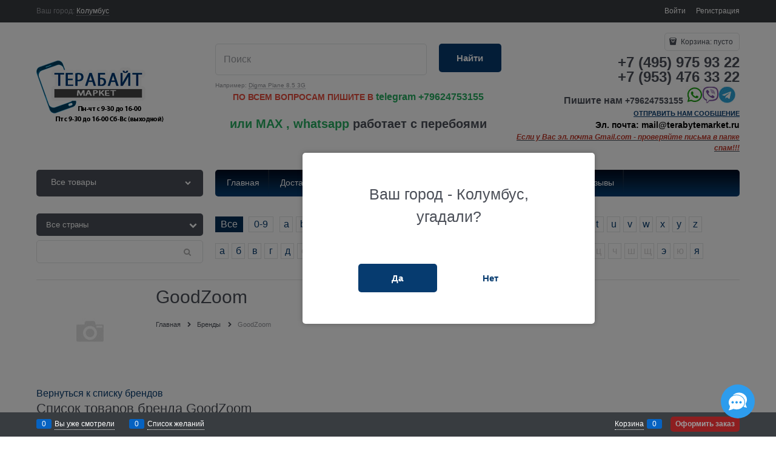

--- FILE ---
content_type: text/html; charset=utf-8
request_url: https://terabytemarket.ru/manufacturers/goodzoom
body_size: 16650
content:
<!DOCTYPE html>
<html data-ng-strict-di data-ng-app="app" data-ng-controller="BrandCtrl as brand" >
<head>
    <meta charset="utf-8">
    <meta name="generator" content="AdVantShop.NET">
    <meta name="format-detection" content="telePhone=no">
    <title>Терабайт Маркет - запчасти для телефонов, планшетов и ноутбуков. - GoodZoom</title>
    <base href="https://terabytemarket.ru/" />
    <meta name="Description" content="Купить запчасти Терабайт Маркет - запчасти для телефонов, планшетов и ноутбуков. - для GoodZoom" />
    <meta name="Keywords" content="Терабайт Маркет - запчасти для телефонов, планшетов и ноутбуков. - GoodZoom"/>
    
    <link rel="canonical" href="https://terabytemarket.ru/manufacturers/goodzoom" />
    



<script type="text/javascript" src="/combine/_head.js?r=0987F6D1FE5D019247FF4DE32E6D29D6"></script>


<style>.ng-cloak,.x-ng-cloak,.ng-hide:not(.ng-hide-animate){display:none !important}form{display:block}</style>



<meta property="og:site_name" content="Терабайт Маркет - запчасти для телефонов, планшетов и ноутбуков." />
<meta property="og:title" content="Терабайт Маркет - запчасти для телефонов, планшетов и ноутбуков. - GoodZoom" />
<meta property="og:url" content="https://terabytemarket.ru/manufacturers/goodzoom" />
<meta property="og:description" content="Купить запчасти Терабайт Маркет - запчасти для телефонов, планшетов и ноутбуков. - для GoodZoom" />
<meta property="og:type" content="website" />
<meta property="og:image" content="https://terabytemarket.ru/pictures/terabytemarket.ru-logo.png" />
<meta property="og:image" content="https://terabytemarket.ru/images/nophoto_xsmall.jpg" />

<link rel="stylesheet" type="text/css" href="/combine/main.css?r=D8E930102795F310E7736D9C6874963A" />



    <link rel="shortcut icon" href="https://terabytemarket.ru/pictures/favicon_20210419115316.svg" />

</head>
<body class="cs-t-1 text-floating toolbar-bottom-enabled">
    
    <div hidden>    <div class="static-block">
        <!-- Yandex.Metrika informer --><a href="https://metrika.yandex.ru/stat/?id=31016706&amp;from=informer" rel="nofollow" target="_blank"><img alt="Яндекс.Метрика" onclick="try{Ya.Metrika.informer({i:this,id:31016706,lang:'ru'});return false}catch(e){}" src="https://informer.yandex.ru/informer/31016706/3_1_FFFFFFFF_EFEFEFFF_0_pageviews" style="width:88px; height:31px; border:0;" title="Яндекс.Метрика: данные за сегодня (просмотры, визиты и уникальные посетители)" /></a> <!-- /Yandex.Metrika informer --> <!-- Yandex.Metrika counter --> <script type="text/javascript">
    (function (d, w, c) {
        (w[c] = w[c] || []).push(function() {
            try {
                w.yaCounter31016706 = new Ya.Metrika({
                    id:31016706,
                    clickmap:true,
                    trackLinks:true,
                    accurateTrackBounce:true,
                    webvisor:true
                });
            } catch(e) { }
        });

        var n = d.getElementsByTagName("script")[0],
            s = d.createElement("script"),
            f = function () { n.parentNode.insertBefore(s, n); };
        s.type = "text/javascript";
        s.async = true;
        s.src = "https://mc.yandex.ru/metrika/watch.js";

        if (w.opera == "[object Opera]") {
            d.addEventListener("DOMContentLoaded", f, false);
        } else { f(); }
    })(document, window, "yandex_metrika_callbacks");
</script> <noscript><div><img src="https://mc.yandex.ru/watch/31016706" style="position:absolute; left:-9999px;" alt="" /></div></noscript> <!-- /Yandex.Metrika counter --> <script>
  (function(i,s,o,g,r,a,m){i['GoogleAnalyticsObject']=r;i[r]=i[r]||function(){
  (i[r].q=i[r].q||[]).push(arguments)},i[r].l=1*new Date();a=s.createElement(o),
  m=s.getElementsByTagName(o)[0];a.async=1;a.src=g;m.parentNode.insertBefore(a,m)
  })(window,document,'script','https://www.google-analytics.com/analytics.js','ga');

  ga('create', 'UA-98600257-1', 'auto');
  ga('send', 'pageview');

</script>
<script type="text/javascript">window.ya_site_path = { serp: "//site.yandex.ru/search/site/catalog/" };</script>
<div id="ya-site-results" data-bem="{&quot;tld&quot;: &quot;ru&quot;,&quot;language&quot;: &quot;ru&quot;,&quot;encoding&quot;: &quot;&quot;, &quot;serp&quot;: &quot;//site.yandex.ru/search/site/catalog/&quot; }"></div><script type="text/javascript">(function(w,d,c){var s=d.createElement('script'),h=d.getElementsByTagName('script')[0];s.type='text/javascript';s.async=true;s.charset='utf-8';s.src=(d.location.protocol==='https:'?'https:':'http:')+'//site.yandex.net/v2.0/js/all.js';h.parentNode.insertBefore(s,h);(w[c]||(w[c]=[])).push(function(){Ya.Site.Results.init();})})(window,document,'yandex_site_callbacks');</script>

    </div>
</div>
    <script type="text/javascript">
 (function(i,s,o,g,r,a,m){i['GoogleAnalyticsObject']=r;i[r]=i[r]||function(){ (i[r].q=i[r].q||[]).push(arguments)},i[r].l=1*new Date();a=s.createElement(o), m=s.getElementsByTagName(o)[0];a.async=1;a.src=g;m.parentNode.insertBefore(a,m) })(window,document,'script','//www.google-analytics.com/analytics.js','ga'); 
ga('create', 'UA-98600257-1', 'auto'); 
ga('set', '&uid', '32a9b98a-1174-4445-9cd1-860d416aac82');
ga('send', 'pageview'); 
/* Accurate bounce rate by time */ 
if (!document.referrer ||  document.referrer.split('/')[2].indexOf(location.hostname) != 0) 
setTimeout(function() 
        { 
            ga('send', 'event', 'New visitor', location.pathname); 
        }, 15000); 
</script> 

    
    <div class="stretch-container">
        <header class="site-head">
            

<!--noindex-->
<div class="toolbar-top">
    <div class="container container-fluid">
        <aside class="row between-xs">
                <div class="toolbar-top-item" data-popover-control data-popover-id="zonePopover" data-popover-trigger="null" data-popover-trigger-hide="null">
                    <span class="cs-t-3">Ваш город:</span>
                    <a class="link-dotted-invert" href="" data-zone-dialog-trigger>
                        <span data-zone-current data-ng-bind="zone.City" data-start-val="{City: 'Колумбус'}">Колумбус</span>
                    </a>
                </div>
                                    <div class="toolbar-top-item">
                    <a class="cs-l-3 toolbar-top-link-alt" href="https://terabytemarket.ru/login">Войти</a>
                    <a class="cs-l-3 toolbar-top-link-alt" href="https://terabytemarket.ru/registration">Регистрация</a>
                                            </div>
        </aside>
    </div>
</div>
<!--/noindex-->
            
            <div class="container container-fluid site-head-inner">
    <div class="row middle-xs">
        <div class="col-xs-3 site-head-logo-block site-head-logo">
            
        <a href="https://terabytemarket.ru/" class="site-head-logo-link">
            <img id="logo" src="https://terabytemarket.ru/pictures/terabytemarket.ru-logo.png" alt="интернет магазин терабайт маркет"  class="site-head-logo-picture" />
        </a>








        </div>
        <div class="col-xs-5 site-head-menu-col">
            
            
<!--noindex-->
<div class=" search-block-topmenu">
    <form name="searchHeaderForm" class="row site-head-search-form" novalidate="novalidate" data-ng-controller="SearchBlockCtrl as searchBlock" data-ng-init="searchBlock.url='/search'">
        <div class="col-xs-9 site-head-search-input-wrap" data-ng-init="searchBlock.form = searchHeaderForm">
            <div class="site-head-site-head-search"
                 data-autocompleter
                 data-field="Name"
                 data-link-all="search"
                 data-apply-fn="searchBlock.aSubmut(value, obj)"
                 data-template-path="scripts/_common/autocompleter/templates/categoriesProducts.html"
                 data-request-url="search/autocomplete">
                <input class="input-big site-head-search-input"
                       data-autocompleter-input
                       type="search"
                       autocomplete="off"
                       placeholder="Поиск"
                       name="q"
                       data-default-button="#searchHeaderSubmit"
                       data-ng-model="searchBlock.search" />
            </div>
                <div class="site-head-search-example cs-t-3">
                    Например: <a href="https://terabytemarket.ru/search?q=Digma%20Plane%208.5%203G" class="link-dotted-invert cs-l-3">Digma Plane 8.5 3G</a>
                </div>
        </div>
        <div class="col-xs-3 site-head-search-btn-wrap">
            <div class="site-head-search-col">
                <a href="" class="btn btn-submit btn-big btn-expander site-head-search-btn" id="searchHeaderSubmit" data-ng-click="searchBlock.submit(searchBlock.search, false)">
                    <span class="icon-search-block icon-search-before cs-t-1"></span>
                    <span class="site-head-search-btn-text">Найти</span>
                </a>
            </div>
        </div>
    </form>
</div>
<!--/noindex-->                <div class="static-block header-static-block-center-alt">
        <p style="text-align: center;"><span style="font-size:16px;"><strong><span style="color:#e74c3c;"></span></strong></span><span style="font-size:14px;"><strong><span style="color:#e74c3c;">ПО ВСЕМ ВОПРОСАМ ПИШИТЕ В</span></strong></span><span style="font-size:16px;"><strong><span style="color:#e74c3c;"> </span><a href="https://t.me/Terabytemarket"><font color="#27ae60">telegram</font><span style="color:#e74c3c;">&nbsp;</span><span style="color:#27ae60;">+79624753155</span></a></strong></span><strong><a href="https://t.me/Terabytemarket"><span style="color:#27ae60;"><span style="font-size:14px;"></span></span></a></strong><span style="font-size:16px;"><strong><a href="https://t.me/Terabytemarket"><span style="color:#27ae60;"></span></a><span style="color:#e74c3c;"></span></strong></span></p>

<p style="text-align: center;"><span style="font-size:20px;"><strong><span style="color:#27ae60;">или MAX , whatsapp</span>&nbsp;работает с перебоями</strong></span></p>

    </div>

        </div>
        <div class="col-xs site-head-phone-col">
            
            <div class="site-head-cart">
    
    <div class="cart-mini" data-cart-mini>
        <a data-cart-mini-trigger href="/cart" class="cs-l-2 cs-bg-9 cart-mini-main-link icon-bag-before">
            Корзина: <span data-cart-count data-type="count" data-ng-bind-html="cartCount.getValue()"> пусто</span>
        </a>
        <div data-cart-mini-list data-cart-data="cartMini.cartData"></div>
    </div>
</div>

            
            <div class="cs-t-1 site-head-phone" data-zone-current data-ng-bind-html="zone.Phone" data-start-val="{Phone: '+7 (495) 975 93 22&lt;br>+7 (953) 476 33 22'}">+7 (495) 975 93 22<br>+7 (953) 476 33 22</div>
                <div class="static-block static-block-email-header">
        <p><strong><span style="font-size: 16px;">Пишите нам</span><span style="font-size: 16px;">&nbsp;</span><span style="font-size:14px;">+79624753155&nbsp;</span><span style="font-size:14px;"></span><span style="font-size:10px;"><img alt="+79624753155 WhatsApp Viber Telegram" src="userfiles/Без имени-1 (2).jpg" /></span><span style="font-size:14px;"></span><span style="font-size:14px;">&nbsp;</span><span style="font-size:16px;"></span>&nbsp;</strong></p>

<p><span style="font-size:11px;"><a href="https://terabytemarket.ru/feedback" target="_blank"><b><u>ОТПРАВИТЬ НАМ СООБЩЕНИЕ</u></b></a></span></p>

<p><span style="font-size:14px;"><strong><span style="color:#000000;">Эл.&nbsp;почта: mail@terabytemarket.ru</span></strong></span></p>

<p><strong><u><em><span style="color:#c0392b;">Если у Вас&nbsp;эл. почта Gmail.com - проверяйте письма в папке спам!!!</span></em></u></strong></p>

    </div>

        </div>
    </div>
</div>

        </header>
        <main class="stretch-middle site-body">
            <div class="container container-fluid site-body-inner js-site-body-inner cs-bg-7">
                
    <div class="row rel big-z menu-block">
        <div class="col-xs-3 col-p-v site-body-aside">
            
<nav class="menu-dropdown menu-dropdown-modern  menu-dropdown-compact" data-root-menu>
    <!--''||.icon-down-open-after-abs-->
        <a class="menu-dropdown-root icon-down-open-after-abs cs-bg-2" href="https://terabytemarket.ru/catalog">
            <span class="menu-dropdown-root-text">Все товары</span>
        </a>
            <div class="menu-dropdown-list cs-br-1" data-submenu-container="{'type': 'modern'}">
                <div class="menu-dropdown-item cs-br-1 submenu-modern parent" data-submenu-parent>
                        <div class="menu-dropdown-sub ng-hide" data-submenu data-ng-show="submenu.isSubmenuVisible">
                            <div class="menu-dropdown-sub-inner cs-bg-7">
                                <div class="menu-dropdown-sub-columns">
                                    <div class="menu-dropdown-sub-columns-item">

                                                    <div class="menu-dropdown-sub-block menu-dropdown-sub-block-cats-only">
                                                <div class="menu-dropdown-sub-category">
                                                    <div class="menu-dropdown-sub-childs">
                                                        <a href="https://terabytemarket.ru/categories/vinty-dlya-iphone" class="menu-dropdown-sub-link">
                                                            <span class="menu-dropdown-sub-category-text">
                                                                Винты для iPhone
                                                            </span>
                                                        </a>
                                                    </div>
                                                </div>
                                                <div class="menu-dropdown-sub-category">
                                                    <div class="menu-dropdown-sub-childs">
                                                        <a href="https://terabytemarket.ru/categories/tachskriny-sensory-stekla-dlya-iphone-ipad" class="menu-dropdown-sub-link">
                                                            <span class="menu-dropdown-sub-category-text">
                                                                Тачскрины
                                                            </span>
                                                        </a>
                                                    </div>
                                                </div>
                                                <div class="menu-dropdown-sub-category">
                                                    <div class="menu-dropdown-sub-childs">
                                                        <a href="https://terabytemarket.ru/categories/displei-matritsy-ekrany-dlya-ipnone-i-ipad" class="menu-dropdown-sub-link">
                                                            <span class="menu-dropdown-sub-category-text">
                                                                Дисплеи
                                                            </span>
                                                        </a>
                                                    </div>
                                                </div>
                                                <div class="menu-dropdown-sub-category">
                                                    <div class="menu-dropdown-sub-childs">
                                                        <a href="https://terabytemarket.ru/categories/akkumulyatory-akb-batarei-dlya-iphone" class="menu-dropdown-sub-link">
                                                            <span class="menu-dropdown-sub-category-text">
                                                                Аккумуляторы для Iphone
                                                            </span>
                                                        </a>
                                                    </div>
                                                </div>
                                                <div class="menu-dropdown-sub-category">
                                                    <div class="menu-dropdown-sub-childs">
                                                        <a href="https://terabytemarket.ru/categories/akkumulyatory-dlya-ipad" class="menu-dropdown-sub-link">
                                                            <span class="menu-dropdown-sub-category-text">
                                                                Аккумуляторы для Ipad
                                                            </span>
                                                        </a>
                                                    </div>
                                                </div>
                                                <div class="menu-dropdown-sub-category">
                                                    <div class="menu-dropdown-sub-childs">
                                                        <a href="https://terabytemarket.ru/categories/derzhatel-sim-karty-lotok-dlya-apple-iphone-4-4s-5-5s-5c-se-6-6-plus-6s-6s-plus-7-7plus-8-10" class="menu-dropdown-sub-link">
                                                            <span class="menu-dropdown-sub-category-text">
                                                                Держатель sim карт (лоток)
                                                            </span>
                                                        </a>
                                                    </div>
                                                </div>
                                                <div class="menu-dropdown-sub-category">
                                                    <div class="menu-dropdown-sub-childs">
                                                        <a href="https://terabytemarket.ru/categories/dzhoistiki-knopki-dlya-apple-iphone-4-4s-5-5s-5c-se-6-6-plus-6s-6s-plus-7-7plus-8-10" class="menu-dropdown-sub-link">
                                                            <span class="menu-dropdown-sub-category-text">
                                                                Джойстики, кнопки
                                                            </span>
                                                        </a>
                                                    </div>
                                                </div>
                                                <div class="menu-dropdown-sub-category">
                                                    <div class="menu-dropdown-sub-childs">
                                                        <a href="https://terabytemarket.ru/categories/dinamik-dlya-apple-iphone-4-4s-5-5s-5c-se-6-6-plus-6s-6s-plus-7-7plus-8-10-speaker-phone" class="menu-dropdown-sub-link">
                                                            <span class="menu-dropdown-sub-category-text">
                                                                Динамики
                                                            </span>
                                                        </a>
                                                    </div>
                                                </div>
                                                <div class="menu-dropdown-sub-category">
                                                    <div class="menu-dropdown-sub-childs">
                                                        <a href="https://terabytemarket.ru/categories/shleify-s-razemom-zaryadki-razemom-garnitury-mikrofonom-dlya-apple-iphone" class="menu-dropdown-sub-link">
                                                            <span class="menu-dropdown-sub-category-text">
                                                                Шлейфы
                                                            </span>
                                                        </a>
                                                    </div>
                                                </div>
                                                <div class="menu-dropdown-sub-category">
                                                    <div class="menu-dropdown-sub-childs">
                                                        <a href="https://terabytemarket.ru/categories/kontrollery-pitaniya" class="menu-dropdown-sub-link">
                                                            <span class="menu-dropdown-sub-category-text">
                                                                Контроллеры питания
                                                            </span>
                                                        </a>
                                                    </div>
                                                </div>
                                                    </div>
                                                    <!--index:9-->
                                                    <div class="menu-dropdown-sub-block menu-dropdown-sub-block-cats-only">
                                                <div class="menu-dropdown-sub-category">
                                                    <div class="menu-dropdown-sub-childs">
                                                        <a href="https://terabytemarket.ru/categories/kabeli-provoda-perekhodniki-1" class="menu-dropdown-sub-link">
                                                            <span class="menu-dropdown-sub-category-text">
                                                                Кабели и провода
                                                            </span>
                                                        </a>
                                                    </div>
                                                </div>
                                                <div class="menu-dropdown-sub-category">
                                                    <div class="menu-dropdown-sub-childs">
                                                        <a href="https://terabytemarket.ru/categories/zaschitnye-stekla" class="menu-dropdown-sub-link">
                                                            <span class="menu-dropdown-sub-category-text">
                                                                Защитные стекла
                                                            </span>
                                                        </a>
                                                    </div>
                                                </div>
                                                    </div>
                                                    <!--index:11-->
                                    </div>
                                    
                                </div>
                            </div>
                        </div>
                    <div class="menu-dropdown-link-wrap cs-bg-i-7 icon-right-open-after-abs"
                         
                         >

                        <a class="menu-dropdown-link" href="https://terabytemarket.ru/categories/zapchasti-dlya-apple-displei-tachskriny-shleify-kamery-korpusa-chasti-korpusa-derzhateli-sim-razemy-zvonki-dinamiki-vibro-knopki-dzhoistiki-tolkateli-" >
                                <span class="menu-dropdown-icon"><img class="menu-dropdown-icon-img" src="https://terabytemarket.ru/pictures/category/icon/91953.png" alt="ЗАПЧАСТИ ДЛЯ APPLE" /></span>
                            <span class="menu-dropdown-link-text text-floating">
                                ЗАПЧАСТИ ДЛЯ APPLE
                            </span>
                        </a>
                    </div>
                </div>
                <div class="menu-dropdown-item cs-br-1 submenu-modern parent" data-submenu-parent>
                        <div class="menu-dropdown-sub ng-hide" data-submenu data-ng-show="submenu.isSubmenuVisible">
                            <div class="menu-dropdown-sub-inner cs-bg-7">
                                <div class="menu-dropdown-sub-columns">
                                    <div class="menu-dropdown-sub-columns-item">

                                                    <div class="menu-dropdown-sub-block menu-dropdown-sub-block-cats-only">
                                                <div class="menu-dropdown-sub-category">
                                                    <div class="menu-dropdown-sub-childs">
                                                        <a href="https://terabytemarket.ru/categories/akkumulyatory-dlya-kompiuternoi-myshi-klaviatury-geimpada" class="menu-dropdown-sub-link">
                                                            <span class="menu-dropdown-sub-category-text">
                                                                Аккумуляторы для компьютерной мыши клавиатуры геймпада
                                                            </span>
                                                        </a>
                                                    </div>
                                                </div>
                                                <div class="menu-dropdown-sub-category">
                                                    <div class="menu-dropdown-sub-childs">
                                                        <a href="https://terabytemarket.ru/categories/akkumulyatory-po-razmeram" class="menu-dropdown-sub-link">
                                                            <span class="menu-dropdown-sub-category-text">
                                                                Аккумуляторы по размерам
                                                            </span>
                                                        </a>
                                                    </div>
                                                </div>
                                                <div class="menu-dropdown-sub-category">
                                                    <div class="menu-dropdown-sub-childs">
                                                        <a href="https://terabytemarket.ru/categories/akkumulyatory-miniatiurnye-tabletki" class="menu-dropdown-sub-link">
                                                            <span class="menu-dropdown-sub-category-text">
                                                                Аккумуляторы миниатюрные &quot;таблетки&quot;
                                                            </span>
                                                        </a>
                                                    </div>
                                                </div>
                                                <div class="menu-dropdown-sub-category">
                                                    <div class="menu-dropdown-sub-childs">
                                                        <a href="https://terabytemarket.ru/categories/akkumulyatory-litii-ionnye-li-ion" class="menu-dropdown-sub-link">
                                                            <span class="menu-dropdown-sub-category-text">
                                                                Аккумуляторы по типоразмеру
                                                            </span>
                                                        </a>
                                                    </div>
                                                </div>
                                                <div class="menu-dropdown-sub-category">
                                                    <div class="menu-dropdown-sub-childs">
                                                        <a href="https://terabytemarket.ru/categories/akkumulyatory-dlya-audiotekhniki" class="menu-dropdown-sub-link">
                                                            <span class="menu-dropdown-sub-category-text">
                                                                Аккумуляторы для аудиотехники
                                                            </span>
                                                        </a>
                                                    </div>
                                                </div>
                                                <div class="menu-dropdown-sub-category">
                                                    <div class="menu-dropdown-sub-childs">
                                                        <a href="https://terabytemarket.ru/categories/akkumulyatory-dlya-videotekhniki" class="menu-dropdown-sub-link">
                                                            <span class="menu-dropdown-sub-category-text">
                                                                Аккумуляторы для видеотехники
                                                            </span>
                                                        </a>
                                                    </div>
                                                </div>
                                                <div class="menu-dropdown-sub-category">
                                                    <div class="menu-dropdown-sub-childs">
                                                        <a href="https://terabytemarket.ru/categories/akkumulyatory-dlya-umnykh-chasov" class="menu-dropdown-sub-link">
                                                            <span class="menu-dropdown-sub-category-text">
                                                                Аккумуляторы для Умных Часов
                                                            </span>
                                                        </a>
                                                    </div>
                                                </div>
                                                <div class="menu-dropdown-sub-category">
                                                    <div class="menu-dropdown-sub-childs">
                                                        <a href="https://terabytemarket.ru/categories/akkumulyatory-dlya-navigatorov" class="menu-dropdown-sub-link">
                                                            <span class="menu-dropdown-sub-category-text">
                                                                Аккумуляторы для навигаторов
                                                            </span>
                                                        </a>
                                                    </div>
                                                </div>
                                                <div class="menu-dropdown-sub-category">
                                                    <div class="menu-dropdown-sub-childs">
                                                        <a href="https://terabytemarket.ru/categories/akkumulyatory-dlya-elektronnykh-knig" class="menu-dropdown-sub-link">
                                                            <span class="menu-dropdown-sub-category-text">
                                                                Аккумуляторы для электронных книг
                                                            </span>
                                                        </a>
                                                    </div>
                                                </div>
                                                <div class="menu-dropdown-sub-category">
                                                    <div class="menu-dropdown-sub-childs">
                                                        <a href="https://terabytemarket.ru/categories/akkumulyatory-dlya-elektronnykh-sigaret" class="menu-dropdown-sub-link">
                                                            <span class="menu-dropdown-sub-category-text">
                                                                Аккумуляторы для электронных сигарет
                                                            </span>
                                                        </a>
                                                    </div>
                                                </div>
                                                    </div>
                                                    <!--index:9-->
                                                    <div class="menu-dropdown-sub-block menu-dropdown-sub-block-cats-only">
                                                <div class="menu-dropdown-sub-category">
                                                    <div class="menu-dropdown-sub-childs">
                                                        <a href="https://terabytemarket.ru/categories/akkumulyatory-dlya-sony-playstation-vita" class="menu-dropdown-sub-link">
                                                            <span class="menu-dropdown-sub-category-text">
                                                                Аккумуляторы для Sony Playstation Vita
                                                            </span>
                                                        </a>
                                                    </div>
                                                </div>
                                                    </div>
                                                    <!--index:10-->
                                    </div>
                                    
                                </div>
                            </div>
                        </div>
                    <div class="menu-dropdown-link-wrap cs-bg-i-7 icon-right-open-after-abs"
                         
                         >

                        <a class="menu-dropdown-link" href="https://terabytemarket.ru/categories/akkumulyatory" >
                                <span class="menu-dropdown-icon"><img class="menu-dropdown-icon-img" src="https://terabytemarket.ru/pictures/category/icon/3777.png" alt="АККУМУЛЯТОРЫ" /></span>
                            <span class="menu-dropdown-link-text text-floating">
                                АККУМУЛЯТОРЫ
                            </span>
                        </a>
                    </div>
                </div>
                <div class="menu-dropdown-item cs-br-1 submenu-modern parent" data-submenu-parent>
                        <div class="menu-dropdown-sub ng-hide" data-submenu data-ng-show="submenu.isSubmenuVisible">
                            <div class="menu-dropdown-sub-inner cs-bg-7">
                                <div class="menu-dropdown-sub-columns">
                                    <div class="menu-dropdown-sub-columns-item">

                                                    <div class="menu-dropdown-sub-block menu-dropdown-sub-block-cats-only">
                                                <div class="menu-dropdown-sub-category">
                                                    <div class="menu-dropdown-sub-childs">
                                                        <a href="https://terabytemarket.ru/categories/akkumulyator-akb-batareya-dlya-plansheta" class="menu-dropdown-sub-link">
                                                            <span class="menu-dropdown-sub-category-text">
                                                                АККУМУЛЯТОРЫ
                                                            </span>
                                                        </a>
                                                    </div>
                                                </div>
                                                <div class="menu-dropdown-sub-category">
                                                    <div class="menu-dropdown-sub-childs">
                                                        <a href="https://terabytemarket.ru/categories/tachskriny-dlya-planshetov" class="menu-dropdown-sub-link">
                                                            <span class="menu-dropdown-sub-category-text">
                                                                ТАЧСКРИНЫ
                                                            </span>
                                                        </a>
                                                    </div>
                                                </div>
                                                <div class="menu-dropdown-sub-category">
                                                    <div class="menu-dropdown-sub-childs">
                                                        <a href="https://terabytemarket.ru/categories/matritsy-displei-dlya-planshetov" class="menu-dropdown-sub-link">
                                                            <span class="menu-dropdown-sub-category-text">
                                                                МАТРИЦЫ
                                                            </span>
                                                        </a>
                                                    </div>
                                                </div>
                                                <div class="menu-dropdown-sub-category">
                                                    <div class="menu-dropdown-sub-childs">
                                                        <a href="https://terabytemarket.ru/categories/tachi-po-modelyam" class="menu-dropdown-sub-link">
                                                            <span class="menu-dropdown-sub-category-text">
                                                                Тачскрины по парт номеру
                                                            </span>
                                                        </a>
                                                    </div>
                                                </div>
                                                <div class="menu-dropdown-sub-category">
                                                    <div class="menu-dropdown-sub-childs">
                                                        <a href="https://terabytemarket.ru/categories/matritsy-po-modelyam" class="menu-dropdown-sub-link">
                                                            <span class="menu-dropdown-sub-category-text">
                                                                Матрицы по парт номеру
                                                            </span>
                                                        </a>
                                                    </div>
                                                </div>
                                                <div class="menu-dropdown-sub-category">
                                                    <div class="menu-dropdown-sub-childs">
                                                        <a href="https://terabytemarket.ru/categories/razemy-pitaniya-1" class="menu-dropdown-sub-link">
                                                            <span class="menu-dropdown-sub-category-text">
                                                                Разъемы питания
                                                            </span>
                                                        </a>
                                                    </div>
                                                </div>
                                                <div class="menu-dropdown-sub-category">
                                                    <div class="menu-dropdown-sub-childs">
                                                        <a href="https://terabytemarket.ru/categories/dinamiki" class="menu-dropdown-sub-link">
                                                            <span class="menu-dropdown-sub-category-text">
                                                                Динамики
                                                            </span>
                                                        </a>
                                                    </div>
                                                </div>
                                                <div class="menu-dropdown-sub-category">
                                                    <div class="menu-dropdown-sub-childs">
                                                        <a href="https://terabytemarket.ru/categories/mikroskhemy" class="menu-dropdown-sub-link">
                                                            <span class="menu-dropdown-sub-category-text">
                                                                Микросхемы для планшетов
                                                            </span>
                                                        </a>
                                                    </div>
                                                </div>
                                                <div class="menu-dropdown-sub-category">
                                                    <div class="menu-dropdown-sub-childs">
                                                        <a href="https://terabytemarket.ru/categories/razemy-sim-kart-sim-card-connector" class="menu-dropdown-sub-link">
                                                            <span class="menu-dropdown-sub-category-text">
                                                                Разъемы sim карт (sim card connector)
                                                            </span>
                                                        </a>
                                                    </div>
                                                </div>
                                                <div class="menu-dropdown-sub-category">
                                                    <div class="menu-dropdown-sub-childs">
                                                        <a href="https://terabytemarket.ru/categories/razemy-kart-pamyati" class="menu-dropdown-sub-link">
                                                            <span class="menu-dropdown-sub-category-text">
                                                                Разъемы карт памяти
                                                            </span>
                                                        </a>
                                                    </div>
                                                </div>
                                                    </div>
                                                    <!--index:9-->
                                                    <div class="menu-dropdown-sub-block menu-dropdown-sub-block-cats-only">
                                                <div class="menu-dropdown-sub-category">
                                                    <div class="menu-dropdown-sub-childs">
                                                        <a href="https://terabytemarket.ru/categories/knopki-dlya-plansheta" class="menu-dropdown-sub-link">
                                                            <span class="menu-dropdown-sub-category-text">
                                                                Кнопки для планшета
                                                            </span>
                                                        </a>
                                                    </div>
                                                </div>
                                                    </div>
                                                    <!--index:10-->
                                    </div>
                                    
                                </div>
                            </div>
                        </div>
                    <div class="menu-dropdown-link-wrap cs-bg-i-7 icon-right-open-after-abs"
                         
                         >

                        <a class="menu-dropdown-link" href="https://terabytemarket.ru/categories/zapchasti-dlya-planshetov" >
                                <span class="menu-dropdown-icon"><img class="menu-dropdown-icon-img" src="https://terabytemarket.ru/pictures/category/icon/15781.png" alt="ЗАПЧАСТИ ДЛЯ ПЛАНШЕТОВ" /></span>
                            <span class="menu-dropdown-link-text text-floating">
                                ЗАПЧАСТИ ДЛЯ ПЛАНШЕТОВ
                            </span>
                        </a>
                    </div>
                </div>
                <div class="menu-dropdown-item cs-br-1 submenu-modern parent" data-submenu-parent>
                        <div class="menu-dropdown-sub ng-hide" data-submenu data-ng-show="submenu.isSubmenuVisible">
                            <div class="menu-dropdown-sub-inner cs-bg-7">
                                <div class="menu-dropdown-sub-columns">
                                    <div class="menu-dropdown-sub-columns-item">

                                                    <div class="menu-dropdown-sub-block menu-dropdown-sub-block-cats-only">
                                                <div class="menu-dropdown-sub-category">
                                                    <div class="menu-dropdown-sub-childs">
                                                        <a href="https://terabytemarket.ru/categories/klaviatury-dlya-noutbukov" class="menu-dropdown-sub-link">
                                                            <span class="menu-dropdown-sub-category-text">
                                                                КЛАВИАТУРЫ
                                                            </span>
                                                        </a>
                                                    </div>
                                                </div>
                                                <div class="menu-dropdown-sub-category">
                                                    <div class="menu-dropdown-sub-childs">
                                                        <a href="https://terabytemarket.ru/categories/akkumulyatory-3" class="menu-dropdown-sub-link">
                                                            <span class="menu-dropdown-sub-category-text">
                                                                АККУМУЛЯТОРЫ
                                                            </span>
                                                        </a>
                                                    </div>
                                                </div>
                                                <div class="menu-dropdown-sub-category">
                                                    <div class="menu-dropdown-sub-childs">
                                                        <a href="https://terabytemarket.ru/categories/bloki-pitaniya-dlya-noutbukov" class="menu-dropdown-sub-link">
                                                            <span class="menu-dropdown-sub-category-text">
                                                                БЛОКИ ПИТАНИЯ - ЗАРЯДКИ
                                                            </span>
                                                        </a>
                                                    </div>
                                                </div>
                                                <div class="menu-dropdown-sub-category">
                                                    <div class="menu-dropdown-sub-childs">
                                                        <a href="https://terabytemarket.ru/categories/bloki-pitaniya-po-kharakteristikam" class="menu-dropdown-sub-link">
                                                            <span class="menu-dropdown-sub-category-text">
                                                                БЛОКИ ПИТАНИЯ ПО ХАРАКТЕРИСТИКАМ
                                                            </span>
                                                        </a>
                                                    </div>
                                                </div>
                                                <div class="menu-dropdown-sub-category">
                                                    <div class="menu-dropdown-sub-childs">
                                                        <a href="https://terabytemarket.ru/categories/kabeli-shtekery-blokov-pitaniya" class="menu-dropdown-sub-link">
                                                            <span class="menu-dropdown-sub-category-text">
                                                                КАБЕЛИ ( ШТЕКЕРЫ - ШНУРЫ ) БЛОКОВ ПИТАНИЯ
                                                            </span>
                                                        </a>
                                                    </div>
                                                </div>
                                                <div class="menu-dropdown-sub-category">
                                                    <div class="menu-dropdown-sub-childs">
                                                        <a href="https://terabytemarket.ru/categories/kulery-dlya-noutbukov" class="menu-dropdown-sub-link">
                                                            <span class="menu-dropdown-sub-category-text">
                                                                КУЛЕРЫ - ВЕНТИЛЯТОРЫ
                                                            </span>
                                                        </a>
                                                    </div>
                                                </div>
                                                <div class="menu-dropdown-sub-category">
                                                    <div class="menu-dropdown-sub-childs">
                                                        <a href="https://terabytemarket.ru/categories/kulery-ventilyatory-naiti-po-foto" class="menu-dropdown-sub-link">
                                                            <span class="menu-dropdown-sub-category-text">
                                                                КУЛЕРЫ - ВЕНТИЛЯТОРЫ (НАЙТИ ПО ФОТО)
                                                            </span>
                                                        </a>
                                                    </div>
                                                </div>
                                                <div class="menu-dropdown-sub-category">
                                                    <div class="menu-dropdown-sub-childs">
                                                        <a href="https://terabytemarket.ru/categories/matritsy-dlya-noutbukov" class="menu-dropdown-sub-link">
                                                            <span class="menu-dropdown-sub-category-text">
                                                                МАТРИЦЫ ДИСПЛЕИ ЭКРАНЫ ДЛЯ НОУТБУКОВ
                                                            </span>
                                                        </a>
                                                    </div>
                                                </div>
                                                <div class="menu-dropdown-sub-category">
                                                    <div class="menu-dropdown-sub-childs">
                                                        <a href="https://terabytemarket.ru/categories/razemy-pitaniya-dlya-noutbukov" class="menu-dropdown-sub-link">
                                                            <span class="menu-dropdown-sub-category-text">
                                                                Разъемы питания
                                                            </span>
                                                        </a>
                                                    </div>
                                                </div>
                                                <div class="menu-dropdown-sub-category">
                                                    <div class="menu-dropdown-sub-childs">
                                                        <a href="https://terabytemarket.ru/categories/razemy-pitaniya-vse-modeli-naiti-po-foto" class="menu-dropdown-sub-link">
                                                            <span class="menu-dropdown-sub-category-text">
                                                                Разъемы питания - все модели (найти по фото)
                                                            </span>
                                                        </a>
                                                    </div>
                                                </div>
                                                    </div>
                                                    <!--index:9-->
                                    </div>
                                    
                                </div>
                            </div>
                        </div>
                    <div class="menu-dropdown-link-wrap cs-bg-i-7 icon-right-open-after-abs"
                         
                         >

                        <a class="menu-dropdown-link" href="https://terabytemarket.ru/categories/zapchasti-dlya-noutbukov" >
                                <span class="menu-dropdown-icon"><img class="menu-dropdown-icon-img" src="https://terabytemarket.ru/pictures/category/icon/15780.png" alt="ЗАПЧАСТИ ДЛЯ НОУТБУКОВ" /></span>
                            <span class="menu-dropdown-link-text text-floating">
                                ЗАПЧАСТИ ДЛЯ НОУТБУКОВ
                            </span>
                        </a>
                    </div>
                </div>
                <div class="menu-dropdown-item cs-br-1 submenu-modern parent" data-submenu-parent>
                        <div class="menu-dropdown-sub ng-hide" data-submenu data-ng-show="submenu.isSubmenuVisible">
                            <div class="menu-dropdown-sub-inner cs-bg-7">
                                <div class="menu-dropdown-sub-columns">
                                    <div class="menu-dropdown-sub-columns-item">

                                                    <div class="menu-dropdown-sub-block menu-dropdown-sub-block-cats-only">
                                                <div class="menu-dropdown-sub-category">
                                                    <div class="menu-dropdown-sub-childs">
                                                        <a href="https://terabytemarket.ru/categories/vertolety" class="menu-dropdown-sub-link">
                                                            <span class="menu-dropdown-sub-category-text">
                                                                Вертолеты
                                                            </span>
                                                        </a>
                                                    </div>
                                                </div>
                                                <div class="menu-dropdown-sub-category">
                                                    <div class="menu-dropdown-sub-childs">
                                                        <a href="https://terabytemarket.ru/categories/kvadrokoptery" class="menu-dropdown-sub-link">
                                                            <span class="menu-dropdown-sub-category-text">
                                                                Квадрокоптеры
                                                            </span>
                                                        </a>
                                                    </div>
                                                </div>
                                                <div class="menu-dropdown-sub-category">
                                                    <div class="menu-dropdown-sub-childs">
                                                        <a href="https://terabytemarket.ru/categories/mashiny" class="menu-dropdown-sub-link">
                                                            <span class="menu-dropdown-sub-category-text">
                                                                Машины
                                                            </span>
                                                        </a>
                                                    </div>
                                                </div>
                                                <div class="menu-dropdown-sub-category">
                                                    <div class="menu-dropdown-sub-childs">
                                                        <a href="https://terabytemarket.ru/categories/roboty" class="menu-dropdown-sub-link">
                                                            <span class="menu-dropdown-sub-category-text">
                                                                Роботы
                                                            </span>
                                                        </a>
                                                    </div>
                                                </div>
                                                <div class="menu-dropdown-sub-category">
                                                    <div class="menu-dropdown-sub-childs">
                                                        <a href="https://terabytemarket.ru/categories/samolety" class="menu-dropdown-sub-link">
                                                            <span class="menu-dropdown-sub-category-text">
                                                                Самолеты
                                                            </span>
                                                        </a>
                                                    </div>
                                                </div>
                                                <div class="menu-dropdown-sub-category">
                                                    <div class="menu-dropdown-sub-childs">
                                                        <a href="https://terabytemarket.ru/categories/tanki-i-spetstekhnika" class="menu-dropdown-sub-link">
                                                            <span class="menu-dropdown-sub-category-text">
                                                                Танки и спецтехника
                                                            </span>
                                                        </a>
                                                    </div>
                                                </div>
                                                    </div>
                                                    <!--index:5-->
                                    </div>
                                    
                                </div>
                            </div>
                        </div>
                    <div class="menu-dropdown-link-wrap cs-bg-i-7 icon-right-open-after-abs"
                         
                         >

                        <a class="menu-dropdown-link" href="https://terabytemarket.ru/categories/akkumulyatory-dlya-radioupravlyaemykh-modelei" >
                                <span class="menu-dropdown-icon"><img class="menu-dropdown-icon-img" src="https://terabytemarket.ru/pictures/category/icon/99964.png" alt="ЗАПЧАСТИ ДЛЯ РАДИОУПРАВЛЯЕМЫХ МОДЕЛЕЙ" /></span>
                            <span class="menu-dropdown-link-text text-floating">
                                ЗАПЧАСТИ ДЛЯ РАДИОУПРАВЛЯЕМЫХ МОДЕЛЕЙ
                            </span>
                        </a>
                    </div>
                </div>
                <div class="menu-dropdown-item cs-br-1 submenu-modern parent" data-submenu-parent>
                        <div class="menu-dropdown-sub ng-hide" data-submenu data-ng-show="submenu.isSubmenuVisible">
                            <div class="menu-dropdown-sub-inner cs-bg-7">
                                <div class="menu-dropdown-sub-columns">
                                    <div class="menu-dropdown-sub-columns-item">

                                                    <div class="menu-dropdown-sub-block menu-dropdown-sub-block-cats-only">
                                                <div class="menu-dropdown-sub-category">
                                                    <div class="menu-dropdown-sub-childs">
                                                        <a href="https://terabytemarket.ru/categories/zapchasti-dlya-umnykh-interaktivnykh-detskikh-igrushek-alilo" class="menu-dropdown-sub-link">
                                                            <span class="menu-dropdown-sub-category-text">
                                                                Запчасти для игрушек Alilo
                                                            </span>
                                                        </a>
                                                    </div>
                                                </div>
                                                    </div>
                                                    <!--index:0-->
                                                        <br>
                                    </div>
                                    
                                </div>
                            </div>
                        </div>
                    <div class="menu-dropdown-link-wrap cs-bg-i-7 icon-right-open-after-abs"
                         
                         >

                        <a class="menu-dropdown-link" href="https://terabytemarket.ru/categories/zapchasti-dlya-detskikh-igrushek" >
                                <span class="menu-dropdown-icon"><img class="menu-dropdown-icon-img" src="https://terabytemarket.ru/pictures/category/icon/158460.png" alt="ЗАПЧАСТИ ДЛЯ ДЕТСКИХ ИГРУШЕК" /></span>
                            <span class="menu-dropdown-link-text text-floating">
                                ЗАПЧАСТИ ДЛЯ ДЕТСКИХ ИГРУШЕК
                            </span>
                        </a>
                    </div>
                </div>
                <div class="menu-dropdown-item cs-br-1 submenu-modern " data-submenu-parent>
                    <div class="menu-dropdown-link-wrap cs-bg-i-7 "
                         
                         >

                        <a class="menu-dropdown-link" href="https://terabytemarket.ru/categories/oborudovanie-dlya-remonta-elektroniki-telefonov-planshetov-i-noutbukov-raskhodniki-skotch-klei-usb-tester-otvertki" >
                                <span class="menu-dropdown-icon"><img class="menu-dropdown-icon-img" src="https://terabytemarket.ru/pictures/category/icon/73560.png" alt="ОБОРУДОВАНИЕ И РАСХОДНЫЕ МАТЕРИАЛЫ ДЛЯ РЕМОНТА" /></span>
                            <span class="menu-dropdown-link-text text-floating">
                                ОБОРУДОВАНИЕ И РАСХОДНЫЕ МАТЕРИАЛЫ ДЛЯ РЕМОНТА
                            </span>
                        </a>
                    </div>
                </div>
                <div class="menu-dropdown-item cs-br-1 submenu-modern " data-submenu-parent>
                    <div class="menu-dropdown-link-wrap cs-bg-i-7 "
                         
                         >

                        <a class="menu-dropdown-link" href="https://terabytemarket.ru/categories/knopki-dlya-elektronnykh-ustroistv" >
                                <span class="menu-dropdown-icon"><img class="menu-dropdown-icon-img" src="https://terabytemarket.ru/pictures/category/icon/103168.png" alt="КНОПКИ ДЛЯ ЭЛЕКТРОННЫХ УСТРОЙСТВ" /></span>
                            <span class="menu-dropdown-link-text text-floating">
                                КНОПКИ ДЛЯ ЭЛЕКТРОННЫХ УСТРОЙСТВ
                            </span>
                        </a>
                    </div>
                </div>
                <div class="menu-dropdown-item cs-br-1 submenu-modern parent" data-submenu-parent>
                        <div class="menu-dropdown-sub ng-hide" data-submenu data-ng-show="submenu.isSubmenuVisible">
                            <div class="menu-dropdown-sub-inner cs-bg-7">
                                <div class="menu-dropdown-sub-columns">
                                    <div class="menu-dropdown-sub-columns-item">

                                                    <div class="menu-dropdown-sub-block menu-dropdown-sub-block-cats-only">
                                                <div class="menu-dropdown-sub-category">
                                                    <div class="menu-dropdown-sub-childs">
                                                        <a href="https://terabytemarket.ru/categories/bluetooth-adaptery" class="menu-dropdown-sub-link">
                                                            <span class="menu-dropdown-sub-category-text">
                                                                Bluetooth адаптеры
                                                            </span>
                                                        </a>
                                                    </div>
                                                </div>
                                                <div class="menu-dropdown-sub-category">
                                                    <div class="menu-dropdown-sub-childs">
                                                        <a href="https://terabytemarket.ru/categories/zaryadnye-ustroistva-dlya-telefonov-i-planshetov" class="menu-dropdown-sub-link">
                                                            <span class="menu-dropdown-sub-category-text">
                                                                Зарядные устройства для телефонов и планшетов
                                                            </span>
                                                        </a>
                                                    </div>
                                                </div>
                                                <div class="menu-dropdown-sub-category">
                                                    <div class="menu-dropdown-sub-childs">
                                                        <a href="https://terabytemarket.ru/categories/kabeli-provoda-perekhodniki" class="menu-dropdown-sub-link">
                                                            <span class="menu-dropdown-sub-category-text">
                                                                Кабели, провода, переходники
                                                            </span>
                                                        </a>
                                                    </div>
                                                </div>
                                                <div class="menu-dropdown-sub-category">
                                                    <div class="menu-dropdown-sub-childs">
                                                        <a href="https://terabytemarket.ru/categories/universalnye-zaschitnye-plenki-dlya-telefonov-i-planshetov" class="menu-dropdown-sub-link">
                                                            <span class="menu-dropdown-sub-category-text">
                                                                Универсальные защитные пленки на экран
                                                            </span>
                                                        </a>
                                                    </div>
                                                </div>
                                                <div class="menu-dropdown-sub-category">
                                                    <div class="menu-dropdown-sub-childs">
                                                        <a href="https://terabytemarket.ru/categories/chekhly-dlya-planshetov" class="menu-dropdown-sub-link">
                                                            <span class="menu-dropdown-sub-category-text">
                                                                Чехлы для планшетов
                                                            </span>
                                                        </a>
                                                    </div>
                                                </div>
                                                <div class="menu-dropdown-sub-category">
                                                    <div class="menu-dropdown-sub-childs">
                                                        <a href="https://terabytemarket.ru/categories/chekhly-dlya-telefonov" class="menu-dropdown-sub-link">
                                                            <span class="menu-dropdown-sub-category-text">
                                                                Чехлы для телефонов
                                                            </span>
                                                        </a>
                                                    </div>
                                                </div>
                                                <div class="menu-dropdown-sub-category">
                                                    <div class="menu-dropdown-sub-childs">
                                                        <a href="https://terabytemarket.ru/categories/zaschitnye-stekla-dlya-telefonov" class="menu-dropdown-sub-link">
                                                            <span class="menu-dropdown-sub-category-text">
                                                                Защитные стекла
                                                            </span>
                                                        </a>
                                                    </div>
                                                </div>
                                                    </div>
                                                    <!--index:6-->
                                    </div>
                                    
                                </div>
                            </div>
                        </div>
                    <div class="menu-dropdown-link-wrap cs-bg-i-7 icon-right-open-after-abs"
                         
                         >

                        <a class="menu-dropdown-link" href="https://terabytemarket.ru/categories/aksessuary-dlya-elektroniki" >
                                <span class="menu-dropdown-icon"><img class="menu-dropdown-icon-img" src="https://terabytemarket.ru/pictures/category/icon/27055.jpg" alt="АКСЕССУАРЫ ДЛЯ ЭЛЕКТРОНИКИ" /></span>
                            <span class="menu-dropdown-link-text text-floating">
                                АКСЕССУАРЫ ДЛЯ ЭЛЕКТРОНИКИ
                            </span>
                        </a>
                    </div>
                </div>
                <div class="menu-dropdown-item cs-br-1 submenu-modern " data-submenu-parent>
                    <div class="menu-dropdown-link-wrap cs-bg-i-7 "
                         
                         >

                        <a class="menu-dropdown-link" href="https://terabytemarket.ru/categories/zapchasti-dlya-elektrotovarov" >
                                <span class="menu-dropdown-icon"><img class="menu-dropdown-icon-img" src="https://terabytemarket.ru/pictures/category/icon/111988.png" alt="ЗАПЧАСТИ ДЛЯ ЭЛЕКТРОТОВАРОВ" /></span>
                            <span class="menu-dropdown-link-text text-floating">
                                ЗАПЧАСТИ ДЛЯ ЭЛЕКТРОТОВАРОВ
                            </span>
                        </a>
                    </div>
                </div>
                <div class="menu-dropdown-item cs-br-1 submenu-modern parent" data-submenu-parent>
                        <div class="menu-dropdown-sub ng-hide" data-submenu data-ng-show="submenu.isSubmenuVisible">
                            <div class="menu-dropdown-sub-inner cs-bg-7">
                                <div class="menu-dropdown-sub-columns">
                                    <div class="menu-dropdown-sub-columns-item">

                                                    <div class="menu-dropdown-sub-block menu-dropdown-sub-block-cats-only">
                                                <div class="menu-dropdown-sub-category">
                                                    <div class="menu-dropdown-sub-childs">
                                                        <a href="https://terabytemarket.ru/categories/tachskriny-sensory-dlya-telefonov-i-smartfonov" class="menu-dropdown-sub-link">
                                                            <span class="menu-dropdown-sub-category-text">
                                                                ТАЧСКРИНЫ
                                                            </span>
                                                        </a>
                                                    </div>
                                                </div>
                                                <div class="menu-dropdown-sub-category">
                                                    <div class="menu-dropdown-sub-childs">
                                                        <a href="https://terabytemarket.ru/categories/displei-matritsy-ekrany-dlya-telefonov" class="menu-dropdown-sub-link">
                                                            <span class="menu-dropdown-sub-category-text">
                                                                ДИСПЛЕИ / МОДУЛИ
                                                            </span>
                                                        </a>
                                                    </div>
                                                </div>
                                                <div class="menu-dropdown-sub-category">
                                                    <div class="menu-dropdown-sub-childs">
                                                        <a href="https://terabytemarket.ru/categories/akkumulyator-akb-batareya-dlya-telefona-smartfona" class="menu-dropdown-sub-link">
                                                            <span class="menu-dropdown-sub-category-text">
                                                                АККУМУЛЯТОРЫ
                                                            </span>
                                                        </a>
                                                    </div>
                                                </div>
                                                <div class="menu-dropdown-sub-category">
                                                    <div class="menu-dropdown-sub-childs">
                                                        <a href="https://terabytemarket.ru/categories/akkumulyatory-universalnye-dlya-telefonov-so-shleifom-i-konnektorom" class="menu-dropdown-sub-link">
                                                            <span class="menu-dropdown-sub-category-text">
                                                                Аккумуляторы универсальные для телефонов со шлейфом и коннектором
                                                            </span>
                                                        </a>
                                                    </div>
                                                </div>
                                                <div class="menu-dropdown-sub-category">
                                                    <div class="menu-dropdown-sub-childs">
                                                        <a href="https://terabytemarket.ru/categories/razemy-pita" class="menu-dropdown-sub-link">
                                                            <span class="menu-dropdown-sub-category-text">
                                                                Разъемы питания
                                                            </span>
                                                        </a>
                                                    </div>
                                                </div>
                                                <div class="menu-dropdown-sub-category">
                                                    <div class="menu-dropdown-sub-childs">
                                                        <a href="https://terabytemarket.ru/categories/knopki-dzhoistiki" class="menu-dropdown-sub-link">
                                                            <span class="menu-dropdown-sub-category-text">
                                                                Кнопки (джойстики)
                                                            </span>
                                                        </a>
                                                    </div>
                                                </div>
                                                <div class="menu-dropdown-sub-category">
                                                    <div class="menu-dropdown-sub-childs">
                                                        <a href="https://terabytemarket.ru/categories/shleify-dlya-telefonov" class="menu-dropdown-sub-link">
                                                            <span class="menu-dropdown-sub-category-text">
                                                                Шлейфы для телефонов
                                                            </span>
                                                        </a>
                                                    </div>
                                                </div>
                                                <div class="menu-dropdown-sub-category">
                                                    <div class="menu-dropdown-sub-childs">
                                                        <a href="https://terabytemarket.ru/categories/razemy-sim-kart-dlya-telefonov" class="menu-dropdown-sub-link">
                                                            <span class="menu-dropdown-sub-category-text">
                                                                Разъемы sim карт
                                                            </span>
                                                        </a>
                                                    </div>
                                                </div>
                                                <div class="menu-dropdown-sub-category">
                                                    <div class="menu-dropdown-sub-childs">
                                                        <a href="https://terabytemarket.ru/categories/korpusa-dlya-telefonov" class="menu-dropdown-sub-link">
                                                            <span class="menu-dropdown-sub-category-text">
                                                                Корпуса (крышки)
                                                            </span>
                                                        </a>
                                                    </div>
                                                </div>
                                                <div class="menu-dropdown-sub-category">
                                                    <div class="menu-dropdown-sub-childs">
                                                        <a href="https://terabytemarket.ru/categories/dinamiki-dlya-telefonov" class="menu-dropdown-sub-link">
                                                            <span class="menu-dropdown-sub-category-text">
                                                                Динамики (микрофоны)
                                                            </span>
                                                        </a>
                                                    </div>
                                                </div>
                                                    </div>
                                                    <!--index:9-->
                                                    <div class="menu-dropdown-sub-block menu-dropdown-sub-block-cats-only">
                                                <div class="menu-dropdown-sub-category">
                                                    <div class="menu-dropdown-sub-childs">
                                                        <a href="https://terabytemarket.ru/categories/dinamiki-dlya-telefonov-vse-modeli-po-foto-i-razmeram" class="menu-dropdown-sub-link">
                                                            <span class="menu-dropdown-sub-category-text">
                                                                Динамики для телефонов все модели по фото и размерам
                                                            </span>
                                                        </a>
                                                    </div>
                                                </div>
                                                    </div>
                                                    <!--index:10-->
                                    </div>
                                    
                                </div>
                            </div>
                        </div>
                    <div class="menu-dropdown-link-wrap cs-bg-i-7 icon-right-open-after-abs"
                         
                         >

                        <a class="menu-dropdown-link" href="https://terabytemarket.ru/categories/zapchasti-dlya-telefonov" >
                                <span class="menu-dropdown-icon"><img class="menu-dropdown-icon-img" src="https://terabytemarket.ru/pictures/category/icon/15777.png" alt="ЗАПЧАСТИ ДЛЯ ТЕЛЕФОНОВ" /></span>
                            <span class="menu-dropdown-link-text text-floating">
                                ЗАПЧАСТИ ДЛЯ ТЕЛЕФОНОВ
                            </span>
                        </a>
                    </div>
                </div>
        </div>
</nav>
        </div>
        <div class="col-xs-9 col-p-v site-body-main">
            <div class="site-menu-row cs-g-1 js-menu-general-block-orientation">
                <div class="row">
                    <div class="col-xs">
                        
<ul class="menu-general harmonica" 
    data-submenu-container="{'checkOrientation': true, 'type': 'classic', submenuDirection: 'below', blockOrientation: '.js-menu-general-block-orientation'}" 
    data-harmonica 
    data-harmonica-tile-outer-width="45" 
    data-harmonica-class-tile="menu-general-item menu-general-tile cs-l-4" 
    data-harmonica-class-tile-submenu="menu-general-tile-submenu">
        <li class="menu-general-item cs-bg-i-1 " data-harmonica-item data-submenu-parent>
            <a class="menu-general-root-link cs-l-4" href="https://terabytemarket.ru" target="_self"  data-harmonica-link>
                <span class="menu-general-root-link-text">Главная</span>
            </a>
        </li>
        <li class="menu-general-item cs-bg-i-1 " data-harmonica-item data-submenu-parent>
            <a class="menu-general-root-link cs-l-4" href="pages/shipping" target="_self"  data-harmonica-link>
                <span class="menu-general-root-link-text">Доставка и Оплата</span>
            </a>
        </li>
        <li class="menu-general-item cs-bg-i-1 " data-harmonica-item data-submenu-parent>
            <a class="menu-general-root-link cs-l-4" href="https://terabytemarket.ru/pages/warranty" target="_self"  data-harmonica-link>
                <span class="menu-general-root-link-text">Гарантия и возврат</span>
            </a>
        </li>
        <li class="menu-general-item cs-bg-i-1 " data-harmonica-item data-submenu-parent>
            <a class="menu-general-root-link cs-l-4" href="https://terabytemarket.ru/news" target="_self"  data-harmonica-link>
                <span class="menu-general-root-link-text">Новости</span>
            </a>
        </li>
        <li class="menu-general-item cs-bg-i-1 " data-harmonica-item data-submenu-parent>
            <a class="menu-general-root-link cs-l-4" href="pages/contacts" target="_self"  data-harmonica-link>
                <span class="menu-general-root-link-text">Контакты</span>
            </a>
        </li>
        <li class="menu-general-item cs-bg-i-1 " data-harmonica-item data-submenu-parent>
            <a class="menu-general-root-link cs-l-4" href="https://terabytemarket.ru/storereviews" target="_self"  data-harmonica-link>
                <span class="menu-general-root-link-text">Отзывы</span>
            </a>
        </li>
</ul>

                    </div>
                </div>
            </div>
        </div>
    </div>

                
<div class="col-p-v mobile-container-fluid">
    <div class="row brand-navigation">
        <div class="col-xs-12 col-sm-3 col-p-v">
            <span class="select-custom cs-t-4 icon-down-open-after-abs brand-county-select">
                <select class="cs-bg-2" data-ng-change="brand.changeCountyId(brand.CountryId)" data-ng-init="brand.CountryId = &#39;0&#39;" data-ng-model="brand.CountryId" id="country" name="country"><option selected="selected" value="0">Все страны</option>
<option value="92">Китай</option>
<option value="99">Корея, Республика</option>
<option value="141">Нидерланды</option>
<option value="196">США</option>
<option value="204">Тайвань (Китай)</option>
<option value="223">Финляндия</option>
<option value="251">Япония</option>
</select>
            </span>
            <div class="rel vertical-interval-small">
                <input class="input-small" data-ng-keypress="brand.changeBrandname($event, brand.brandName)" data-ng-model="brand.brandName" id="q" name="q" type="text" value="" />
                <a href="" data-ng-click="brand.changeBrandname($event, brand.brandName)" class="btn-ghost icon-search-before-abs"></a>
            </div>
        </div>
        <div class="col-xs-12 col-sm-9  col-p-v">
            <div class="abc">
                <div class="eng">
                    <a href="/manufacturers" class="letter all cs-bg-i-11 cs-l-6 cs-selected">Все</a>
                            <a href="" data-ng-click="brand.changeLetter('0-9')" class="letter cs-bg-i-11 cs-br-1 cs-l-6">
            0-9
        </a>
        <a href="" data-ng-click="brand.changeLetter('a')" class="letter cs-bg-i-11 cs-br-1 cs-l-6">
            a
        </a>
        <a href="" data-ng-click="brand.changeLetter('b')" class="letter cs-bg-i-11 cs-br-1 cs-l-6">
            b
        </a>
        <a href="" data-ng-click="brand.changeLetter('c')" class="letter cs-bg-i-11 cs-br-1 cs-l-6">
            c
        </a>
        <a href="" data-ng-click="brand.changeLetter('d')" class="letter cs-bg-i-11 cs-br-1 cs-l-6">
            d
        </a>
        <a href="" data-ng-click="brand.changeLetter('e')" class="letter cs-bg-i-11 cs-br-1 cs-l-6">
            e
        </a>
        <a href="" data-ng-click="brand.changeLetter('f')" class="letter cs-bg-i-11 cs-br-1 cs-l-6">
            f
        </a>
        <a href="" data-ng-click="brand.changeLetter('g')" class="letter cs-bg-i-11 cs-br-1 cs-l-6 cs-selected">
            g
        </a>
        <a href="" data-ng-click="brand.changeLetter('h')" class="letter cs-bg-i-11 cs-br-1 cs-l-6">
            h
        </a>
        <a href="" data-ng-click="brand.changeLetter('i')" class="letter cs-bg-i-11 cs-br-1 cs-l-6">
            i
        </a>
        <a href="" data-ng-click="brand.changeLetter('j')" class="letter cs-bg-i-11 cs-br-1 cs-l-6">
            j
        </a>
        <a href="" data-ng-click="brand.changeLetter('k')" class="letter cs-bg-i-11 cs-br-1 cs-l-6">
            k
        </a>
        <a href="" data-ng-click="brand.changeLetter('l')" class="letter cs-bg-i-11 cs-br-1 cs-l-6">
            l
        </a>
        <a href="" data-ng-click="brand.changeLetter('m')" class="letter cs-bg-i-11 cs-br-1 cs-l-6">
            m
        </a>
        <a href="" data-ng-click="brand.changeLetter('n')" class="letter cs-bg-i-11 cs-br-1 cs-l-6">
            n
        </a>
        <a href="" data-ng-click="brand.changeLetter('o')" class="letter cs-bg-i-11 cs-br-1 cs-l-6">
            o
        </a>
        <a href="" data-ng-click="brand.changeLetter('p')" class="letter cs-bg-i-11 cs-br-1 cs-l-6">
            p
        </a>
        <a href="" data-ng-click="brand.changeLetter('q')" class="letter cs-bg-i-11 cs-br-1 cs-l-6">
            q
        </a>
        <a href="" data-ng-click="brand.changeLetter('r')" class="letter cs-bg-i-11 cs-br-1 cs-l-6">
            r
        </a>
        <a href="" data-ng-click="brand.changeLetter('s')" class="letter cs-bg-i-11 cs-br-1 cs-l-6">
            s
        </a>
        <a href="" data-ng-click="brand.changeLetter('t')" class="letter cs-bg-i-11 cs-br-1 cs-l-6">
            t
        </a>
        <a href="" data-ng-click="brand.changeLetter('u')" class="letter cs-bg-i-11 cs-br-1 cs-l-6">
            u
        </a>
        <a href="" data-ng-click="brand.changeLetter('v')" class="letter cs-bg-i-11 cs-br-1 cs-l-6">
            v
        </a>
        <a href="" data-ng-click="brand.changeLetter('w')" class="letter cs-bg-i-11 cs-br-1 cs-l-6">
            w
        </a>
        <a href="" data-ng-click="brand.changeLetter('x')" class="letter cs-bg-i-11 cs-br-1 cs-l-6">
            x
        </a>
        <a href="" data-ng-click="brand.changeLetter('y')" class="letter cs-bg-i-11 cs-br-1 cs-l-6">
            y
        </a>
        <a href="" data-ng-click="brand.changeLetter('z')" class="letter cs-bg-i-11 cs-br-1 cs-l-6">
            z
        </a>

                </div>
                <div class="rus">
                            <a href="" data-ng-click="brand.changeLetter('а')" class="letter cs-bg-i-11 cs-br-1 cs-l-6">
            а
        </a>
        <a href="" data-ng-click="brand.changeLetter('б')" class="letter cs-bg-i-11 cs-br-1 cs-l-6">
            б
        </a>
        <a href="" data-ng-click="brand.changeLetter('в')" class="letter cs-bg-i-11 cs-br-1 cs-l-6">
            в
        </a>
        <a href="" data-ng-click="brand.changeLetter('г')" class="letter cs-bg-i-11 cs-br-1 cs-l-6">
            г
        </a>
        <a href="" data-ng-click="brand.changeLetter('д')" class="letter cs-bg-i-11 cs-br-1 cs-l-6">
            д
        </a>
        <span class="letter inactive cs-br-1">е</span>
        <span class="letter inactive cs-br-1">ё</span>
        <span class="letter inactive cs-br-1">ж</span>
        <a href="" data-ng-click="brand.changeLetter('з')" class="letter cs-bg-i-11 cs-br-1 cs-l-6">
            з
        </a>
        <span class="letter inactive cs-br-1">и</span>
        <span class="letter inactive cs-br-1">й</span>
        <a href="" data-ng-click="brand.changeLetter('к')" class="letter cs-bg-i-11 cs-br-1 cs-l-6">
            к
        </a>
        <a href="" data-ng-click="brand.changeLetter('л')" class="letter cs-bg-i-11 cs-br-1 cs-l-6">
            л
        </a>
        <a href="" data-ng-click="brand.changeLetter('м')" class="letter cs-bg-i-11 cs-br-1 cs-l-6">
            м
        </a>
        <a href="" data-ng-click="brand.changeLetter('н')" class="letter cs-bg-i-11 cs-br-1 cs-l-6">
            н
        </a>
        <a href="" data-ng-click="brand.changeLetter('о')" class="letter cs-bg-i-11 cs-br-1 cs-l-6">
            о
        </a>
        <a href="" data-ng-click="brand.changeLetter('п')" class="letter cs-bg-i-11 cs-br-1 cs-l-6">
            п
        </a>
        <span class="letter inactive cs-br-1">р</span>
        <a href="" data-ng-click="brand.changeLetter('с')" class="letter cs-bg-i-11 cs-br-1 cs-l-6">
            с
        </a>
        <a href="" data-ng-click="brand.changeLetter('т')" class="letter cs-bg-i-11 cs-br-1 cs-l-6">
            т
        </a>
        <span class="letter inactive cs-br-1">у</span>
        <span class="letter inactive cs-br-1">ф</span>
        <span class="letter inactive cs-br-1">х</span>
        <span class="letter inactive cs-br-1">ц</span>
        <span class="letter inactive cs-br-1">ч</span>
        <span class="letter inactive cs-br-1">ш</span>
        <span class="letter inactive cs-br-1">щ</span>
        <a href="" data-ng-click="brand.changeLetter('э')" class="letter cs-bg-i-11 cs-br-1 cs-l-6">
            э
        </a>
        <span class="letter inactive cs-br-1">ю</span>
        <a href="" data-ng-click="brand.changeLetter('я')" class="letter cs-bg-i-11 cs-br-1 cs-l-6">
            я
        </a>

                </div>
            </div>
        </div>
    </div>

    <div class="row">

        <div class="col-xs col-p-v site-body-main">
            <div class="brand-txt cs-br-1">
                    <div class="row">
                        <div class="middle-xs col-xs-2">
                            <div class="logo-container center-aligner">
                                <img class="align-item" src="https://terabytemarket.ru/images/nophoto_xsmall.jpg" alt="GoodZoom"  />
                            </div>
                        </div>
                        <div class="middle-xs col-xs">
                            <div>
                                <div class="brand-item-title page-title">
                                    <h1 >GoodZoom</h1>
                                </div>
                                <div class="breads" itemscope itemtype="http://schema.org/BreadcrumbList">
            <div itemprop="itemListElement" itemscope itemtype="http://schema.org/ListItem" class="breads-item icon-right-open-after">
                <a itemprop="item" href="/" class="breads-item-link cs-l-2"><span itemprop="name">Главная</span></a>
            </div>
            <div itemprop="itemListElement" itemscope itemtype="http://schema.org/ListItem" class="breads-item icon-right-open-after">
                <a itemprop="item" href="/manufacturers" class="breads-item-link cs-l-2"><span itemprop="name">Бренды</span></a>
            </div>
            <div class="breads-item"><span class="breads-item-current cs-t-3">GoodZoom</span></div>
</div>
                            </div>
                        </div>
                    </div>

                <div ></div>
                <a href="/manufacturers" class="link-return ">Вернуться к списку брендов</a>
                    <div>
                        <div class="h2">Список товаров бренда GoodZoom</div>
                        <div class="products-view products-view-tile products-view-container">
                            
    <div class="products-view-block cs-br-1 js-products-view-block" style="-webkit-flex-basis: 33.33333%; -ms-flex-preferred-size: 33.33333%; flex-basis: 33.33333%; max-width: 33.33333%;">
        <div class="products-view-item text-static cs-br-1 js-products-view-item" style="padding-left:295px; min-height:180px;" data-product-view-item data-offer-id="11939467" data-product-id="286899">
                <div>
                    <figure class="products-view-pictures" style="width: 295px;">
                        <a class="products-view-picture-link" href="https://terabytemarket.ru/products/goodzoom-minif500-akkumulyator-akb-batareya" data-ng-href="{{productViewItem.getUrl('https://terabytemarket.ru/products/goodzoom-minif500-akkumulyator-akb-batareya')}}" style="height: 180px;">
                            <img src="https://terabytemarket.ru/pictures/product/small/137939_small.jpg"
                                 data-ng-src="{{productViewItem.picture.PathSmall}}"
                                 data-qazy="true"
                                 alt="GoodZoom MINIF500 АККУМУЛЯТОР АКБ БАТАРЕЯ"
                                 title="GoodZoom MINIF500 АККУМУЛЯТОР АКБ БАТАРЕЯ"
                                 class="products-view-picture"
                                 >
                        </a>
                                            </figure>
                    <div class="products-view-info">
                        <div class="products-view-name products-view-name-default">
                            <a href="https://terabytemarket.ru/products/goodzoom-minif500-akkumulyator-akb-batareya" data-ng-href="{{productViewItem.getUrl('https://terabytemarket.ru/products/goodzoom-minif500-akkumulyator-akb-batareya')}}" class="products-view-name-link" title="GoodZoom MINIF500 АККУМУЛЯТОР АКБ БАТАРЕЯ">GoodZoom MINIF500 АККУМУЛЯТОР АКБ БАТАРЕЯ</a>
                        </div>
                        <div class="products-view-meta">
                            <div class="products-view-meta-item cs-br-1"><span class="products-view-tile-element-hidden">Артикул: </span>286899</div>
                                <div class="products-view-meta-item products-view-tile-element-hidden cs-br-1">0 отзывов</div>
                        </div>
                            <div class="products-view-colors-empty products-view-list-element-hidden products-view-table-element-hidden" style="height: 35px"></div>
                                                                    </div>
                </div>
                <div>
                    
                        <div class="products-view-price-block products-view-price-inner">
                                <div class="products-view-price">
                                    <div class="price">
                                        <div class="price-unknown">Свяжитесь с нами насчет цены</div>
                                    </div>
                                </div>
                            
                        </div>
                                    </div>
            
            
            
                <div class="product-view-photos-wrap"
                     data-product-view-carousel-photos
                     data-change-photo="productViewItem.changePhoto(photo)"
                     data-photo-height="60px"
                     data-photo-width="60px"></div>
        </div>
    </div>
    <div class="products-view-block cs-br-1 js-products-view-block" style="-webkit-flex-basis: 33.33333%; -ms-flex-preferred-size: 33.33333%; flex-basis: 33.33333%; max-width: 33.33333%;">
        <div class="products-view-item text-static cs-br-1 js-products-view-item" style="padding-left:295px; min-height:180px;" data-product-view-item data-offer-id="11939468" data-product-id="286900">
                <div>
                    <figure class="products-view-pictures" style="width: 295px;">
                        <a class="products-view-picture-link" href="https://terabytemarket.ru/products/goodzoom-gs6000-akkumulyator-akb-batareya" data-ng-href="{{productViewItem.getUrl('https://terabytemarket.ru/products/goodzoom-gs6000-akkumulyator-akb-batareya')}}" style="height: 180px;">
                            <img src="https://terabytemarket.ru/pictures/product/small/137941_small.jpg"
                                 data-ng-src="{{productViewItem.picture.PathSmall}}"
                                 data-qazy="true"
                                 alt="GoodZoom GS6000 АККУМУЛЯТОР АКБ БАТАРЕЯ"
                                 title="GoodZoom GS6000 АККУМУЛЯТОР АКБ БАТАРЕЯ"
                                 class="products-view-picture"
                                 >
                        </a>
                                            </figure>
                    <div class="products-view-info">
                        <div class="products-view-name products-view-name-default">
                            <a href="https://terabytemarket.ru/products/goodzoom-gs6000-akkumulyator-akb-batareya" data-ng-href="{{productViewItem.getUrl('https://terabytemarket.ru/products/goodzoom-gs6000-akkumulyator-akb-batareya')}}" class="products-view-name-link" title="GoodZoom GS6000 АККУМУЛЯТОР АКБ БАТАРЕЯ">GoodZoom GS6000 АККУМУЛЯТОР АКБ БАТАРЕЯ</a>
                        </div>
                        <div class="products-view-meta">
                            <div class="products-view-meta-item cs-br-1"><span class="products-view-tile-element-hidden">Артикул: </span>286900</div>
                                <div class="products-view-meta-item products-view-tile-element-hidden cs-br-1">0 отзывов</div>
                        </div>
                            <div class="products-view-colors-empty products-view-list-element-hidden products-view-table-element-hidden" style="height: 35px"></div>
                                                                    </div>
                </div>
                <div>
                    
                        <div class="products-view-price-block products-view-price-inner">
                                <div class="products-view-price">
                                    <div class="price">
                                        <div class="price-unknown">Свяжитесь с нами насчет цены</div>
                                    </div>
                                </div>
                            
                        </div>
                                    </div>
            
            
            
                <div class="product-view-photos-wrap"
                     data-product-view-carousel-photos
                     data-change-photo="productViewItem.changePhoto(photo)"
                     data-photo-height="60px"
                     data-photo-width="60px"></div>
        </div>
    </div>
    <div class="products-view-block cs-br-1 js-products-view-block" style="-webkit-flex-basis: 33.33333%; -ms-flex-preferred-size: 33.33333%; flex-basis: 33.33333%; max-width: 33.33333%;">
        <div class="products-view-item text-static cs-br-1 js-products-view-item" style="padding-left:295px; min-height:180px;" data-product-view-item data-offer-id="11939469" data-product-id="286901">
                <div>
                    <figure class="products-view-pictures" style="width: 295px;">
                        <a class="products-view-picture-link" href="https://terabytemarket.ru/products/goodzoom-k2w-akkumulyator-akb-batareya" data-ng-href="{{productViewItem.getUrl('https://terabytemarket.ru/products/goodzoom-k2w-akkumulyator-akb-batareya')}}" style="height: 180px;">
                            <img src="https://terabytemarket.ru/pictures/product/small/137943_small.jpg"
                                 data-ng-src="{{productViewItem.picture.PathSmall}}"
                                 data-qazy="true"
                                 alt="GoodZoom K2W АККУМУЛЯТОР АКБ БАТАРЕЯ"
                                 title="GoodZoom K2W АККУМУЛЯТОР АКБ БАТАРЕЯ"
                                 class="products-view-picture"
                                 >
                        </a>
                                            </figure>
                    <div class="products-view-info">
                        <div class="products-view-name products-view-name-default">
                            <a href="https://terabytemarket.ru/products/goodzoom-k2w-akkumulyator-akb-batareya" data-ng-href="{{productViewItem.getUrl('https://terabytemarket.ru/products/goodzoom-k2w-akkumulyator-akb-batareya')}}" class="products-view-name-link" title="GoodZoom K2W АККУМУЛЯТОР АКБ БАТАРЕЯ">GoodZoom K2W АККУМУЛЯТОР АКБ БАТАРЕЯ</a>
                        </div>
                        <div class="products-view-meta">
                            <div class="products-view-meta-item cs-br-1"><span class="products-view-tile-element-hidden">Артикул: </span>286901</div>
                                <div class="products-view-meta-item products-view-tile-element-hidden cs-br-1">0 отзывов</div>
                        </div>
                            <div class="products-view-colors-empty products-view-list-element-hidden products-view-table-element-hidden" style="height: 35px"></div>
                                                                    </div>
                </div>
                <div>
                    
                        <div class="products-view-price-block products-view-price-inner">
                                <div class="products-view-price">
                                    <div class="price">
                                        <div class="price-unknown">Свяжитесь с нами насчет цены</div>
                                    </div>
                                </div>
                            
                        </div>
                                    </div>
            
            
            
                <div class="product-view-photos-wrap"
                     data-product-view-carousel-photos
                     data-change-photo="productViewItem.changePhoto(photo)"
                     data-photo-height="60px"
                     data-photo-width="60px"></div>
        </div>
    </div>
    <div class="products-view-block cs-br-1 js-products-view-block" style="-webkit-flex-basis: 33.33333%; -ms-flex-preferred-size: 33.33333%; flex-basis: 33.33333%; max-width: 33.33333%;">
        <div class="products-view-item text-static cs-br-1 js-products-view-item" style="padding-left:295px; min-height:180px;" data-product-view-item data-offer-id="11939470" data-product-id="286902">
                <div>
                    <figure class="products-view-pictures" style="width: 295px;">
                        <a class="products-view-picture-link" href="https://terabytemarket.ru/products/goodzoom-gs7000-akkumulyator-akb-batareya" data-ng-href="{{productViewItem.getUrl('https://terabytemarket.ru/products/goodzoom-gs7000-akkumulyator-akb-batareya')}}" style="height: 180px;">
                            <img src="https://terabytemarket.ru/pictures/product/small/137945_small.jpg"
                                 data-ng-src="{{productViewItem.picture.PathSmall}}"
                                 data-qazy="true"
                                 alt="GoodZoom GS7000 АККУМУЛЯТОР АКБ БАТАРЕЯ"
                                 title="GoodZoom GS7000 АККУМУЛЯТОР АКБ БАТАРЕЯ"
                                 class="products-view-picture"
                                 >
                        </a>
                                            </figure>
                    <div class="products-view-info">
                        <div class="products-view-name products-view-name-default">
                            <a href="https://terabytemarket.ru/products/goodzoom-gs7000-akkumulyator-akb-batareya" data-ng-href="{{productViewItem.getUrl('https://terabytemarket.ru/products/goodzoom-gs7000-akkumulyator-akb-batareya')}}" class="products-view-name-link" title="GoodZoom GS7000 АККУМУЛЯТОР АКБ БАТАРЕЯ">GoodZoom GS7000 АККУМУЛЯТОР АКБ БАТАРЕЯ</a>
                        </div>
                        <div class="products-view-meta">
                            <div class="products-view-meta-item cs-br-1"><span class="products-view-tile-element-hidden">Артикул: </span>286902</div>
                                <div class="products-view-meta-item products-view-tile-element-hidden cs-br-1">0 отзывов</div>
                        </div>
                            <div class="products-view-colors-empty products-view-list-element-hidden products-view-table-element-hidden" style="height: 35px"></div>
                                                                    </div>
                </div>
                <div>
                    
                        <div class="products-view-price-block products-view-price-inner">
                                <div class="products-view-price">
                                    <div class="price">
                                        <div class="price-unknown">Свяжитесь с нами насчет цены</div>
                                    </div>
                                </div>
                            
                        </div>
                                    </div>
            
            
            
                <div class="product-view-photos-wrap"
                     data-product-view-carousel-photos
                     data-change-photo="productViewItem.changePhoto(photo)"
                     data-photo-height="60px"
                     data-photo-width="60px"></div>
        </div>
    </div>
    <div class="products-view-block cs-br-1 js-products-view-block" style="-webkit-flex-basis: 33.33333%; -ms-flex-preferred-size: 33.33333%; flex-basis: 33.33333%; max-width: 33.33333%;">
        <div class="products-view-item text-static cs-br-1 js-products-view-item" style="padding-left:295px; min-height:180px;" data-product-view-item data-offer-id="11939471" data-product-id="286903">
                <div>
                    <figure class="products-view-pictures" style="width: 295px;">
                        <a class="products-view-picture-link" href="https://terabytemarket.ru/products/goodzoom-gse560-gps-akkumulyator-akb-batareya" data-ng-href="{{productViewItem.getUrl('https://terabytemarket.ru/products/goodzoom-gse560-gps-akkumulyator-akb-batareya')}}" style="height: 180px;">
                            <img src="https://terabytemarket.ru/pictures/product/small/137947_small.jpg"
                                 data-ng-src="{{productViewItem.picture.PathSmall}}"
                                 data-qazy="true"
                                 alt="GoodZoom GSE560 GPS АККУМУЛЯТОР АКБ БАТАРЕЯ"
                                 title="GoodZoom GSE560 GPS АККУМУЛЯТОР АКБ БАТАРЕЯ"
                                 class="products-view-picture"
                                 >
                        </a>
                                            </figure>
                    <div class="products-view-info">
                        <div class="products-view-name products-view-name-default">
                            <a href="https://terabytemarket.ru/products/goodzoom-gse560-gps-akkumulyator-akb-batareya" data-ng-href="{{productViewItem.getUrl('https://terabytemarket.ru/products/goodzoom-gse560-gps-akkumulyator-akb-batareya')}}" class="products-view-name-link" title="GoodZoom GSE560 GPS АККУМУЛЯТОР АКБ БАТАРЕЯ">GoodZoom GSE560 GPS АККУМУЛЯТОР АКБ БАТАРЕЯ</a>
                        </div>
                        <div class="products-view-meta">
                            <div class="products-view-meta-item cs-br-1"><span class="products-view-tile-element-hidden">Артикул: </span>286903</div>
                                <div class="products-view-meta-item products-view-tile-element-hidden cs-br-1">0 отзывов</div>
                        </div>
                            <div class="products-view-colors-empty products-view-list-element-hidden products-view-table-element-hidden" style="height: 35px"></div>
                                                                    </div>
                </div>
                <div>
                    
                        <div class="products-view-price-block products-view-price-inner">
                                <div class="products-view-price">
                                    <div class="price">
                                        <div class="price-unknown">Свяжитесь с нами насчет цены</div>
                                    </div>
                                </div>
                            
                        </div>
                                    </div>
            
            
            
                <div class="product-view-photos-wrap"
                     data-product-view-carousel-photos
                     data-change-photo="productViewItem.changePhoto(photo)"
                     data-photo-height="60px"
                     data-photo-width="60px"></div>
        </div>
    </div>
    <div class="products-view-block cs-br-1 js-products-view-block" style="-webkit-flex-basis: 33.33333%; -ms-flex-preferred-size: 33.33333%; flex-basis: 33.33333%; max-width: 33.33333%;">
        <div class="products-view-item text-static cs-br-1 js-products-view-item" style="padding-left:295px; min-height:180px;" data-product-view-item data-offer-id="11939472" data-product-id="286904">
                <div>
                    <figure class="products-view-pictures" style="width: 295px;">
                        <a class="products-view-picture-link" href="https://terabytemarket.ru/products/goodzoom-gs9000l-akkumulyator-akb-batareya" data-ng-href="{{productViewItem.getUrl('https://terabytemarket.ru/products/goodzoom-gs9000l-akkumulyator-akb-batareya')}}" style="height: 180px;">
                            <img src="https://terabytemarket.ru/pictures/product/small/137949_small.jpg"
                                 data-ng-src="{{productViewItem.picture.PathSmall}}"
                                 data-qazy="true"
                                 alt="GoodZoom GS9000L АККУМУЛЯТОР АКБ БАТАРЕЯ"
                                 title="GoodZoom GS9000L АККУМУЛЯТОР АКБ БАТАРЕЯ"
                                 class="products-view-picture"
                                 >
                        </a>
                                            </figure>
                    <div class="products-view-info">
                        <div class="products-view-name products-view-name-default">
                            <a href="https://terabytemarket.ru/products/goodzoom-gs9000l-akkumulyator-akb-batareya" data-ng-href="{{productViewItem.getUrl('https://terabytemarket.ru/products/goodzoom-gs9000l-akkumulyator-akb-batareya')}}" class="products-view-name-link" title="GoodZoom GS9000L АККУМУЛЯТОР АКБ БАТАРЕЯ">GoodZoom GS9000L АККУМУЛЯТОР АКБ БАТАРЕЯ</a>
                        </div>
                        <div class="products-view-meta">
                            <div class="products-view-meta-item cs-br-1"><span class="products-view-tile-element-hidden">Артикул: </span>286904</div>
                                <div class="products-view-meta-item products-view-tile-element-hidden cs-br-1">0 отзывов</div>
                        </div>
                            <div class="products-view-colors-empty products-view-list-element-hidden products-view-table-element-hidden" style="height: 35px"></div>
                                                                    </div>
                </div>
                <div>
                    
                        <div class="products-view-price-block products-view-price-inner">
                                <div class="products-view-price">
                                    <div class="price">
                                        <div class="price-unknown">Свяжитесь с нами насчет цены</div>
                                    </div>
                                </div>
                            
                        </div>
                                    </div>
            
            
            
                <div class="product-view-photos-wrap"
                     data-product-view-carousel-photos
                     data-change-photo="productViewItem.changePhoto(photo)"
                     data-photo-height="60px"
                     data-photo-width="60px"></div>
        </div>
    </div>
    <div class="products-view-block cs-br-1 js-products-view-block" style="-webkit-flex-basis: 33.33333%; -ms-flex-preferred-size: 33.33333%; flex-basis: 33.33333%; max-width: 33.33333%;">
        <div class="products-view-item text-static cs-br-1 js-products-view-item" style="padding-left:295px; min-height:180px;" data-product-view-item data-offer-id="11939473" data-product-id="286905">
                <div>
                    <figure class="products-view-pictures" style="width: 295px;">
                        <a class="products-view-picture-link" href="https://terabytemarket.ru/products/goodzoom-x60-2-kamery-akkumulyator-akb-batareya" data-ng-href="{{productViewItem.getUrl('https://terabytemarket.ru/products/goodzoom-x60-2-kamery-akkumulyator-akb-batareya')}}" style="height: 180px;">
                            <img src="https://terabytemarket.ru/pictures/product/small/137951_small.jpg"
                                 data-ng-src="{{productViewItem.picture.PathSmall}}"
                                 data-qazy="true"
                                 alt="GoodZoom X60 2 камеры АККУМУЛЯТОР АКБ БАТАРЕЯ"
                                 title="GoodZoom X60 2 камеры АККУМУЛЯТОР АКБ БАТАРЕЯ"
                                 class="products-view-picture"
                                 >
                        </a>
                                            </figure>
                    <div class="products-view-info">
                        <div class="products-view-name products-view-name-default">
                            <a href="https://terabytemarket.ru/products/goodzoom-x60-2-kamery-akkumulyator-akb-batareya" data-ng-href="{{productViewItem.getUrl('https://terabytemarket.ru/products/goodzoom-x60-2-kamery-akkumulyator-akb-batareya')}}" class="products-view-name-link" title="GoodZoom X60 2 камеры АККУМУЛЯТОР АКБ БАТАРЕЯ">GoodZoom X60 2 камеры АККУМУЛЯТОР АКБ БАТАРЕЯ</a>
                        </div>
                        <div class="products-view-meta">
                            <div class="products-view-meta-item cs-br-1"><span class="products-view-tile-element-hidden">Артикул: </span>286905</div>
                                <div class="products-view-meta-item products-view-tile-element-hidden cs-br-1">0 отзывов</div>
                        </div>
                            <div class="products-view-colors-empty products-view-list-element-hidden products-view-table-element-hidden" style="height: 35px"></div>
                                                                    </div>
                </div>
                <div>
                    
                        <div class="products-view-price-block products-view-price-inner">
                                <div class="products-view-price">
                                    <div class="price">
                                        <div class="price-unknown">Свяжитесь с нами насчет цены</div>
                                    </div>
                                </div>
                            
                        </div>
                                    </div>
            
            
            
                <div class="product-view-photos-wrap"
                     data-product-view-carousel-photos
                     data-change-photo="productViewItem.changePhoto(photo)"
                     data-photo-height="60px"
                     data-photo-width="60px"></div>
        </div>
    </div>
    <div class="products-view-block cs-br-1 js-products-view-block" style="-webkit-flex-basis: 33.33333%; -ms-flex-preferred-size: 33.33333%; flex-basis: 33.33333%; max-width: 33.33333%;">
        <div class="products-view-item text-static cs-br-1 js-products-view-item" style="padding-left:295px; min-height:180px;" data-product-view-item data-offer-id="11939474" data-product-id="286906">
                <div>
                    <figure class="products-view-pictures" style="width: 295px;">
                        <a class="products-view-picture-link" href="https://terabytemarket.ru/products/goodzoom-gs8000l-akkumulyator-akb-batareya" data-ng-href="{{productViewItem.getUrl('https://terabytemarket.ru/products/goodzoom-gs8000l-akkumulyator-akb-batareya')}}" style="height: 180px;">
                            <img src="https://terabytemarket.ru/pictures/product/small/137953_small.jpg"
                                 data-ng-src="{{productViewItem.picture.PathSmall}}"
                                 data-qazy="true"
                                 alt="GoodZoom GS8000L АККУМУЛЯТОР АКБ БАТАРЕЯ"
                                 title="GoodZoom GS8000L АККУМУЛЯТОР АКБ БАТАРЕЯ"
                                 class="products-view-picture"
                                 >
                        </a>
                                            </figure>
                    <div class="products-view-info">
                        <div class="products-view-name products-view-name-default">
                            <a href="https://terabytemarket.ru/products/goodzoom-gs8000l-akkumulyator-akb-batareya" data-ng-href="{{productViewItem.getUrl('https://terabytemarket.ru/products/goodzoom-gs8000l-akkumulyator-akb-batareya')}}" class="products-view-name-link" title="GoodZoom GS8000L АККУМУЛЯТОР АКБ БАТАРЕЯ">GoodZoom GS8000L АККУМУЛЯТОР АКБ БАТАРЕЯ</a>
                        </div>
                        <div class="products-view-meta">
                            <div class="products-view-meta-item cs-br-1"><span class="products-view-tile-element-hidden">Артикул: </span>286906</div>
                                <div class="products-view-meta-item products-view-tile-element-hidden cs-br-1">0 отзывов</div>
                        </div>
                            <div class="products-view-colors-empty products-view-list-element-hidden products-view-table-element-hidden" style="height: 35px"></div>
                                                                    </div>
                </div>
                <div>
                    
                        <div class="products-view-price-block products-view-price-inner">
                                <div class="products-view-price">
                                    <div class="price">
                                        <div class="price-unknown">Свяжитесь с нами насчет цены</div>
                                    </div>
                                </div>
                            
                        </div>
                                    </div>
            
            
            
                <div class="product-view-photos-wrap"
                     data-product-view-carousel-photos
                     data-change-photo="productViewItem.changePhoto(photo)"
                     data-photo-height="60px"
                     data-photo-width="60px"></div>
        </div>
    </div>
    <div class="products-view-block cs-br-1 js-products-view-block" style="-webkit-flex-basis: 33.33333%; -ms-flex-preferred-size: 33.33333%; flex-basis: 33.33333%; max-width: 33.33333%;">
        <div class="products-view-item text-static cs-br-1 js-products-view-item" style="padding-left:295px; min-height:180px;" data-product-view-item data-offer-id="11939475" data-product-id="286907">
                <div>
                    <figure class="products-view-pictures" style="width: 295px;">
                        <a class="products-view-picture-link" href="https://terabytemarket.ru/products/goodzoom-x6-2-kamery-akkumulyator-akb-batareya" data-ng-href="{{productViewItem.getUrl('https://terabytemarket.ru/products/goodzoom-x6-2-kamery-akkumulyator-akb-batareya')}}" style="height: 180px;">
                            <img src="https://terabytemarket.ru/pictures/product/small/137955_small.jpg"
                                 data-ng-src="{{productViewItem.picture.PathSmall}}"
                                 data-qazy="true"
                                 alt="GoodZoom X6 2 камеры АККУМУЛЯТОР АКБ БАТАРЕЯ"
                                 title="GoodZoom X6 2 камеры АККУМУЛЯТОР АКБ БАТАРЕЯ"
                                 class="products-view-picture"
                                 >
                        </a>
                                            </figure>
                    <div class="products-view-info">
                        <div class="products-view-name products-view-name-default">
                            <a href="https://terabytemarket.ru/products/goodzoom-x6-2-kamery-akkumulyator-akb-batareya" data-ng-href="{{productViewItem.getUrl('https://terabytemarket.ru/products/goodzoom-x6-2-kamery-akkumulyator-akb-batareya')}}" class="products-view-name-link" title="GoodZoom X6 2 камеры АККУМУЛЯТОР АКБ БАТАРЕЯ">GoodZoom X6 2 камеры АККУМУЛЯТОР АКБ БАТАРЕЯ</a>
                        </div>
                        <div class="products-view-meta">
                            <div class="products-view-meta-item cs-br-1"><span class="products-view-tile-element-hidden">Артикул: </span>286907</div>
                                <div class="products-view-meta-item products-view-tile-element-hidden cs-br-1">0 отзывов</div>
                        </div>
                            <div class="products-view-colors-empty products-view-list-element-hidden products-view-table-element-hidden" style="height: 35px"></div>
                                                                    </div>
                </div>
                <div>
                    
                        <div class="products-view-price-block products-view-price-inner">
                                <div class="products-view-price">
                                    <div class="price">
                                        <div class="price-unknown">Свяжитесь с нами насчет цены</div>
                                    </div>
                                </div>
                            
                        </div>
                                    </div>
            
            
            
                <div class="product-view-photos-wrap"
                     data-product-view-carousel-photos
                     data-change-photo="productViewItem.changePhoto(photo)"
                     data-photo-height="60px"
                     data-photo-width="60px"></div>
        </div>
    </div>
    <div class="products-view-block cs-br-1 js-products-view-block" style="-webkit-flex-basis: 33.33333%; -ms-flex-preferred-size: 33.33333%; flex-basis: 33.33333%; max-width: 33.33333%;">
        <div class="products-view-item text-static cs-br-1 js-products-view-item" style="padding-left:295px; min-height:180px;" data-product-view-item data-offer-id="11939476" data-product-id="286908">
                <div>
                    <figure class="products-view-pictures" style="width: 295px;">
                        <a class="products-view-picture-link" href="https://terabytemarket.ru/products/goodzoom-g1w-akkumulyator-akb-batareya" data-ng-href="{{productViewItem.getUrl('https://terabytemarket.ru/products/goodzoom-g1w-akkumulyator-akb-batareya')}}" style="height: 180px;">
                            <img src="https://terabytemarket.ru/pictures/product/small/137957_small.jpg"
                                 data-ng-src="{{productViewItem.picture.PathSmall}}"
                                 data-qazy="true"
                                 alt="GoodZoom G1W АККУМУЛЯТОР АКБ БАТАРЕЯ"
                                 title="GoodZoom G1W АККУМУЛЯТОР АКБ БАТАРЕЯ"
                                 class="products-view-picture"
                                 >
                        </a>
                                            </figure>
                    <div class="products-view-info">
                        <div class="products-view-name products-view-name-default">
                            <a href="https://terabytemarket.ru/products/goodzoom-g1w-akkumulyator-akb-batareya" data-ng-href="{{productViewItem.getUrl('https://terabytemarket.ru/products/goodzoom-g1w-akkumulyator-akb-batareya')}}" class="products-view-name-link" title="GoodZoom G1W АККУМУЛЯТОР АКБ БАТАРЕЯ">GoodZoom G1W АККУМУЛЯТОР АКБ БАТАРЕЯ</a>
                        </div>
                        <div class="products-view-meta">
                            <div class="products-view-meta-item cs-br-1"><span class="products-view-tile-element-hidden">Артикул: </span>286908</div>
                                <div class="products-view-meta-item products-view-tile-element-hidden cs-br-1">0 отзывов</div>
                        </div>
                            <div class="products-view-colors-empty products-view-list-element-hidden products-view-table-element-hidden" style="height: 35px"></div>
                                                                    </div>
                </div>
                <div>
                    
                        <div class="products-view-price-block products-view-price-inner">
                                <div class="products-view-price">
                                    <div class="price">
                                        <div class="price-unknown">Свяжитесь с нами насчет цены</div>
                                    </div>
                                </div>
                            
                        </div>
                                    </div>
            
            
            
                <div class="product-view-photos-wrap"
                     data-product-view-carousel-photos
                     data-change-photo="productViewItem.changePhoto(photo)"
                     data-photo-height="60px"
                     data-photo-width="60px"></div>
        </div>
    </div>
    <div class="products-view-block cs-br-1 js-products-view-block" style="-webkit-flex-basis: 33.33333%; -ms-flex-preferred-size: 33.33333%; flex-basis: 33.33333%; max-width: 33.33333%;">
        <div class="products-view-item text-static cs-br-1 js-products-view-item" style="padding-left:295px; min-height:180px;" data-product-view-item data-offer-id="11939477" data-product-id="286909">
                <div>
                    <figure class="products-view-pictures" style="width: 295px;">
                        <a class="products-view-picture-link" href="https://terabytemarket.ru/products/goodzoom-x9000-2-kamery-akkumulyator-akb-batareya" data-ng-href="{{productViewItem.getUrl('https://terabytemarket.ru/products/goodzoom-x9000-2-kamery-akkumulyator-akb-batareya')}}" style="height: 180px;">
                            <img src="https://terabytemarket.ru/pictures/product/small/137959_small.jpg"
                                 data-ng-src="{{productViewItem.picture.PathSmall}}"
                                 data-qazy="true"
                                 alt="GoodZoom X9000 2 камеры АККУМУЛЯТОР АКБ БАТАРЕЯ"
                                 title="GoodZoom X9000 2 камеры АККУМУЛЯТОР АКБ БАТАРЕЯ"
                                 class="products-view-picture"
                                 >
                        </a>
                                            </figure>
                    <div class="products-view-info">
                        <div class="products-view-name products-view-name-default">
                            <a href="https://terabytemarket.ru/products/goodzoom-x9000-2-kamery-akkumulyator-akb-batareya" data-ng-href="{{productViewItem.getUrl('https://terabytemarket.ru/products/goodzoom-x9000-2-kamery-akkumulyator-akb-batareya')}}" class="products-view-name-link" title="GoodZoom X9000 2 камеры АККУМУЛЯТОР АКБ БАТАРЕЯ">GoodZoom X9000 2 камеры АККУМУЛЯТОР АКБ БАТАРЕЯ</a>
                        </div>
                        <div class="products-view-meta">
                            <div class="products-view-meta-item cs-br-1"><span class="products-view-tile-element-hidden">Артикул: </span>286909</div>
                                <div class="products-view-meta-item products-view-tile-element-hidden cs-br-1">0 отзывов</div>
                        </div>
                            <div class="products-view-colors-empty products-view-list-element-hidden products-view-table-element-hidden" style="height: 35px"></div>
                                                                    </div>
                </div>
                <div>
                    
                        <div class="products-view-price-block products-view-price-inner">
                                <div class="products-view-price">
                                    <div class="price">
                                        <div class="price-unknown">Свяжитесь с нами насчет цены</div>
                                    </div>
                                </div>
                            
                        </div>
                                    </div>
            
            
            
                <div class="product-view-photos-wrap"
                     data-product-view-carousel-photos
                     data-change-photo="productViewItem.changePhoto(photo)"
                     data-photo-height="60px"
                     data-photo-width="60px"></div>
        </div>
    </div>
    <div class="products-view-block cs-br-1 js-products-view-block" style="-webkit-flex-basis: 33.33333%; -ms-flex-preferred-size: 33.33333%; flex-basis: 33.33333%; max-width: 33.33333%;">
        <div class="products-view-item text-static cs-br-1 js-products-view-item" style="padding-left:295px; min-height:180px;" data-product-view-item data-offer-id="11939478" data-product-id="286910">
                <div>
                    <figure class="products-view-pictures" style="width: 295px;">
                        <a class="products-view-picture-link" href="https://terabytemarket.ru/products/goodzoom-gf5000-akkumulyator-akb-batareya" data-ng-href="{{productViewItem.getUrl('https://terabytemarket.ru/products/goodzoom-gf5000-akkumulyator-akb-batareya')}}" style="height: 180px;">
                            <img src="https://terabytemarket.ru/pictures/product/small/137961_small.jpg"
                                 data-ng-src="{{productViewItem.picture.PathSmall}}"
                                 data-qazy="true"
                                 alt="GoodZoom GF5000 АККУМУЛЯТОР АКБ БАТАРЕЯ"
                                 title="GoodZoom GF5000 АККУМУЛЯТОР АКБ БАТАРЕЯ"
                                 class="products-view-picture"
                                 >
                        </a>
                                            </figure>
                    <div class="products-view-info">
                        <div class="products-view-name products-view-name-default">
                            <a href="https://terabytemarket.ru/products/goodzoom-gf5000-akkumulyator-akb-batareya" data-ng-href="{{productViewItem.getUrl('https://terabytemarket.ru/products/goodzoom-gf5000-akkumulyator-akb-batareya')}}" class="products-view-name-link" title="GoodZoom GF5000 АККУМУЛЯТОР АКБ БАТАРЕЯ">GoodZoom GF5000 АККУМУЛЯТОР АКБ БАТАРЕЯ</a>
                        </div>
                        <div class="products-view-meta">
                            <div class="products-view-meta-item cs-br-1"><span class="products-view-tile-element-hidden">Артикул: </span>286910</div>
                                <div class="products-view-meta-item products-view-tile-element-hidden cs-br-1">0 отзывов</div>
                        </div>
                            <div class="products-view-colors-empty products-view-list-element-hidden products-view-table-element-hidden" style="height: 35px"></div>
                                                                    </div>
                </div>
                <div>
                    
                        <div class="products-view-price-block products-view-price-inner">
                                <div class="products-view-price">
                                    <div class="price">
                                        <div class="price-unknown">Свяжитесь с нами насчет цены</div>
                                    </div>
                                </div>
                            
                        </div>
                                    </div>
            
            
            
                <div class="product-view-photos-wrap"
                     data-product-view-carousel-photos
                     data-change-photo="productViewItem.changePhoto(photo)"
                     data-photo-height="60px"
                     data-photo-width="60px"></div>
        </div>
    </div>
    <div class="products-view-block cs-br-1 js-products-view-block" style="-webkit-flex-basis: 33.33333%; -ms-flex-preferred-size: 33.33333%; flex-basis: 33.33333%; max-width: 33.33333%;">
        <div class="products-view-item text-static cs-br-1 js-products-view-item" style="padding-left:295px; min-height:180px;" data-product-view-item data-offer-id="11939479" data-product-id="286911">
                <div>
                    <figure class="products-view-pictures" style="width: 295px;">
                        <a class="products-view-picture-link" href="https://terabytemarket.ru/products/goodzoom-2000a-akkumulyator-akb-batareya" data-ng-href="{{productViewItem.getUrl('https://terabytemarket.ru/products/goodzoom-2000a-akkumulyator-akb-batareya')}}" style="height: 180px;">
                            <img src="https://terabytemarket.ru/pictures/product/small/137963_small.jpg"
                                 data-ng-src="{{productViewItem.picture.PathSmall}}"
                                 data-qazy="true"
                                 alt="GoodZoom 2000A АККУМУЛЯТОР АКБ БАТАРЕЯ"
                                 title="GoodZoom 2000A АККУМУЛЯТОР АКБ БАТАРЕЯ"
                                 class="products-view-picture"
                                 >
                        </a>
                                            </figure>
                    <div class="products-view-info">
                        <div class="products-view-name products-view-name-default">
                            <a href="https://terabytemarket.ru/products/goodzoom-2000a-akkumulyator-akb-batareya" data-ng-href="{{productViewItem.getUrl('https://terabytemarket.ru/products/goodzoom-2000a-akkumulyator-akb-batareya')}}" class="products-view-name-link" title="GoodZoom 2000A АККУМУЛЯТОР АКБ БАТАРЕЯ">GoodZoom 2000A АККУМУЛЯТОР АКБ БАТАРЕЯ</a>
                        </div>
                        <div class="products-view-meta">
                            <div class="products-view-meta-item cs-br-1"><span class="products-view-tile-element-hidden">Артикул: </span>286911</div>
                                <div class="products-view-meta-item products-view-tile-element-hidden cs-br-1">0 отзывов</div>
                        </div>
                            <div class="products-view-colors-empty products-view-list-element-hidden products-view-table-element-hidden" style="height: 35px"></div>
                                                                    </div>
                </div>
                <div>
                    
                        <div class="products-view-price-block products-view-price-inner">
                                <div class="products-view-price">
                                    <div class="price">
                                        <div class="price-unknown">Свяжитесь с нами насчет цены</div>
                                    </div>
                                </div>
                            
                        </div>
                                    </div>
            
            
            
                <div class="product-view-photos-wrap"
                     data-product-view-carousel-photos
                     data-change-photo="productViewItem.changePhoto(photo)"
                     data-photo-height="60px"
                     data-photo-width="60px"></div>
        </div>
    </div>
    <div class="products-view-block cs-br-1 js-products-view-block" style="-webkit-flex-basis: 33.33333%; -ms-flex-preferred-size: 33.33333%; flex-basis: 33.33333%; max-width: 33.33333%;">
        <div class="products-view-item text-static cs-br-1 js-products-view-item" style="padding-left:295px; min-height:180px;" data-product-view-item data-offer-id="11939480" data-product-id="286912">
                <div>
                    <figure class="products-view-pictures" style="width: 295px;">
                        <a class="products-view-picture-link" href="https://terabytemarket.ru/products/goodzoom-g8000-akkumulyator-akb-batareya" data-ng-href="{{productViewItem.getUrl('https://terabytemarket.ru/products/goodzoom-g8000-akkumulyator-akb-batareya')}}" style="height: 180px;">
                            <img src="https://terabytemarket.ru/pictures/product/small/137965_small.jpg"
                                 data-ng-src="{{productViewItem.picture.PathSmall}}"
                                 data-qazy="true"
                                 alt="GoodZoom G8000 АККУМУЛЯТОР АКБ БАТАРЕЯ"
                                 title="GoodZoom G8000 АККУМУЛЯТОР АКБ БАТАРЕЯ"
                                 class="products-view-picture"
                                 >
                        </a>
                                            </figure>
                    <div class="products-view-info">
                        <div class="products-view-name products-view-name-default">
                            <a href="https://terabytemarket.ru/products/goodzoom-g8000-akkumulyator-akb-batareya" data-ng-href="{{productViewItem.getUrl('https://terabytemarket.ru/products/goodzoom-g8000-akkumulyator-akb-batareya')}}" class="products-view-name-link" title="GoodZoom G8000 АККУМУЛЯТОР АКБ БАТАРЕЯ">GoodZoom G8000 АККУМУЛЯТОР АКБ БАТАРЕЯ</a>
                        </div>
                        <div class="products-view-meta">
                            <div class="products-view-meta-item cs-br-1"><span class="products-view-tile-element-hidden">Артикул: </span>286912</div>
                                <div class="products-view-meta-item products-view-tile-element-hidden cs-br-1">0 отзывов</div>
                        </div>
                            <div class="products-view-colors-empty products-view-list-element-hidden products-view-table-element-hidden" style="height: 35px"></div>
                                                                    </div>
                </div>
                <div>
                    
                        <div class="products-view-price-block products-view-price-inner">
                                <div class="products-view-price">
                                    <div class="price">
                                        <div class="price-unknown">Свяжитесь с нами насчет цены</div>
                                    </div>
                                </div>
                            
                        </div>
                                    </div>
            
            
            
                <div class="product-view-photos-wrap"
                     data-product-view-carousel-photos
                     data-change-photo="productViewItem.changePhoto(photo)"
                     data-photo-height="60px"
                     data-photo-width="60px"></div>
        </div>
    </div>

                        </div>
                        
                    </div>
            </div>
        </div>
    </div>
</div>

            </div>
        </main>
        <div class="site-footer-wrap">
            <footer class="site-footer">
    <div class="site-footer-top-level cs-bg-4">
    <div class="container container-fluid site-footer-top-level-wrap site-footer-top-level-inner">
        <div class="row">

                <div class="col-xs footer-menu">
                    <div class="footer-menu-head cs-t-3">
                        Для оптовиков
                    </div>
                    <ul class="footer-menu-list">
                            <li class="footer-menu-item">

                                <a class="footer-menu-link cs-l-2" href="pages/kupit-zapchasti-telefony-planshety-chekhly-akkumulyatory-optom"  >
                                    <span class="footer-menu-text">Опт</span>
                                </a>

                            </li>
                            <li class="footer-menu-item">

                                <a class="footer-menu-link cs-l-2" href="pages/o-magazine"  >
                                    <span class="footer-menu-text">О магазине ТЕРАБАЙТ МАРКЕТ</span>
                                </a>

                            </li>

                    </ul>
                </div>
                <div class="col-xs footer-menu">
                    <div class="footer-menu-head cs-t-3">
                        Информация
                    </div>
                    <ul class="footer-menu-list">
                            <li class="footer-menu-item">

                                <a class="footer-menu-link cs-l-2" href="http://terabytemarket.ru/pages/karta-saita" target="_blank" >
                                    <span class="footer-menu-text">Карта сайта</span>
                                </a>

                            </li>
                            <li class="footer-menu-item">

                                <a class="footer-menu-link cs-l-2" href="https://terabytemarket.ru/pages/shipping"  >
                                    <span class="footer-menu-text">Доставка и Оплата</span>
                                </a>

                            </li>
                            <li class="footer-menu-item">

                                <a class="footer-menu-link cs-l-2" href="https://terabytemarket.ru/pages/returns"  >
                                    <span class="footer-menu-text">Политика возврата</span>
                                </a>

                            </li>
                            <li class="footer-menu-item">

                                <a class="footer-menu-link cs-l-2" href="https://terabytemarket.ru/pages/warranty"  >
                                    <span class="footer-menu-text">Гарантии</span>
                                </a>

                            </li>
                            <li class="footer-menu-item">

                                <a class="footer-menu-link cs-l-2" href="https://terabytemarket.ru/pages/contacts"  >
                                    <span class="footer-menu-text">Контакты</span>
                                </a>

                            </li>
                            <li class="footer-menu-item">

                                <a class="footer-menu-link cs-l-2" href="https://terabytemarket.ru/pages/confidancial"  >
                                    <span class="footer-menu-text">Конфиденциальность и защита персональных данных</span>
                                </a>

                            </li>
                            <li class="footer-menu-item">

                                <a class="footer-menu-link cs-l-2" href="pages/pomoshch-po-saytu" target="_blank" >
                                    <span class="footer-menu-text">Помощь по сайту - часто задаваемые вопросы</span>
                                </a>

                            </li>

                    </ul>
                </div>
                <div class="col-xs footer-menu">
                    <div class="footer-menu-head cs-t-3">
                        Личный кабинет
                    </div>
                    <ul class="footer-menu-list">
                            <li class="footer-menu-item">

                                <a class="footer-menu-link cs-l-2" href="login"  >
                                    <span class="footer-menu-text">Вход</span>
                                </a>

                            </li>
                            <li class="footer-menu-item">

                                <a class="footer-menu-link cs-l-2" href="registration"  >
                                    <span class="footer-menu-text">Регистрация</span>
                                </a>

                            </li>
                            <li class="footer-menu-item">

                                <a class="footer-menu-link cs-l-2" href="forgotpassword"  >
                                    <span class="footer-menu-text">Забыли пароль?</span>
                                </a>

                            </li>

                    </ul>
                </div>
            
    <div class="col-xs footer-menu">
        <div class="footer-menu-head cs-t-3">
            Мы в соц сетях
        </div>
        <ul class="footer-menu-list">

                <li class="footer-menu-item">
                    <a class="footer-menu-link cs-l-2 social social--vkontakte icon-vkontakte-before icon-no-margin" href="https://vk.com/terabytemarket" target="_blank">
                    </a>
                    <a class="footer-menu-link cs-l-2" href="https://vk.com/terabytemarket" target="_blank">
                        <span class="footer-menu-text">Вконтакте</span>
                    </a>
                </li>
                                        <li class="footer-menu-item">
                    <a class="footer-menu-link cs-l-2 social social--youtube icon-youtube-before icon-no-margin" href="https://www.youtube.com/channel/UCsxjHJcF9OvvmQY7olYf0CA" target="_blank">
                    </a>
                    <a class="footer-menu-link cs-l-2" href="https://www.youtube.com/channel/UCsxjHJcF9OvvmQY7olYf0CA" target="_blank">
                        <span class="footer-menu-text">Youtube</span>
                    </a>
                </li>
                                        <li class="footer-menu-item">
                    <a class="footer-menu-link cs-l-2 social social--telegram icon-telegram-before icon-no-margin" href="https://tlgg.ru/Terabytemarket" target="_blank">
                    </a>
                    <a class="footer-menu-link cs-l-2" href="https://tlgg.ru/Terabytemarket" target="_blank">
                        <span class="footer-menu-text">Telegram</span>
                    </a>
                </li>
                                </ul>
    </div>
           
            <div class="col-xs">
                <div class="footer-gifts">
                        <div class="static-block">
        <strong><span style="font-size:14px;"></span><span style="font-size:12px;">Пишите нам&nbsp;+7-962-475-31-55</span><span style="font-size:14px;">&nbsp;</span><span style="font-size:14px;"></span><span style="font-size:10px;"><img alt="+79624753155 WhatsApp Viber Telegram" src="userfiles/Без имени-1 (2).jpg" /></span><span style="font-size:14px;"></span><span style="font-size:14px;">&nbsp;</span></strong>
    </div>

                </div>
            </div>
        </div>

    </div>
</div>

    <div class="footer-bottom-level cs-bg-3">
        <div class="container container-fluid">
            <div class="footer-bottom-level-wrap">
                <div class="footer-bottom-level-inner">
                    <div class="row between-xs middle-xs">
                        <div>
    <div class="cs-t-3">
    </div>
</div>

                        
                    </div>
                </div>
            </div>
        </div>
    </div>
</footer>
            <!--noindex-->
<div class="toolbar-bottom">
    <div class="footer-container container-fluid">
        <div class="row between-xs">
                <div class="col-xs-5 toolbar-bottom-links">
<div class="toolbar-bottom-block" data-mouseover-class-toggler>
    <div class="toolbar-bottom-link toolbar-bottom-link-with-icon-left link-dotted-invert">
        <span class="toolbar-bottom-count toolbar-bottom-count-left">0</span>
        Вы уже смотрели
    </div>
</div>
                                            <div class="toolbar-bottom-block wishlist-bottom-block">
                            <a href="https://terabytemarket.ru/wishlist" class="toolbar-bottom-link toolbar-bottom-link-with-icon-left link-dotted-invert"><span class="toolbar-bottom-count toolbar-bottom-count-left" data-wishlist-count data-start-count="0" data-ng-bind="wishlistCount.countObj.count">0</span>Список желаний</a>
                        </div>
                </div>
                                        <div class="col-xs toolbar-bottom-cart">
                    <div class="toolbar-bottom-align-right">
                        <div class="toolbar-bottom-block" id="cartToolbar">
                            <a href="/cart" class="toolbar-bottom-link toolbar-bottom-link-with-icon-right link-dotted-invert">Корзина<span class="toolbar-bottom-count  toolbar-bottom-count-right" data-cart-count data-ng-bind-html="cartCount.getValue()">0</span></a>
                        </div>
                        <div class="toolbar-bottom-slim">
                            <a class="btn btn-xsmall toolbar-bottom-btn-confirm toolbar-bottom-btn-confirm-disabled"
                               data-cart-confirm
                               data-ng-class="{'toolbar-bottom-btn-confirm-disabled': cartConfirm.cartData.TotalItems === 0}"
                               data-ng-click="cartConfirm.cartData.TotalItems === 0 && $event.preventDefault()"
                               data-ng-href="{{cartConfirm.cartData.TotalItems != 0 ? '/cart' : null}}">Оформить заказ</a>
                        </div>
                    </div>
                </div>
        </div>
    </div>
</div>
<div class="toolbar-bottom-garant"></div>
<div id="popoverCartToolbar" class="toolbar-bottom-module adv-popover text-align-left text-static ng-hide"
     data-popover
     data-popover-is-can-hover="true"
     data-popover-position="top"
     data-popover-is-fixed="true"
     data-popover-show-on-load="false"
     data-popover-overlay-enabled="false">
    <div data-module data-key="minicartmessage">
        
    </div>
</div>
<!--/noindex-->
            
        </div>
        <div class="scroll-to-top" data-scroll-to-top>
            <div class="icon-up-open-before to-top-icon cs-t-1"></div>
        </div>
    </div>
    <div data-zone-popover>
    <div id="zonePopover" class="ng-hide" data-popover data-popover-position="bottom" data-popover-is-fixed="true" data-popover-show-on-load="true" data-popover-overlay-enabled="true">
        <div>
            Ваш город - Колумбус,<br/>угадали?
            <div class="text-align-center vertical-interval-small no-bottom">
                <a href="" data-ng-click="zonePopover.zoneOk()" class="btn btn-big btn-buy">Да</a>
                <a href="" data-ng-click="zonePopover.zoneNo()" class="btn btn-big">Нет</a>
            </div>
        </div>
    </div>
</div>
    
    <div data-toaster-container data-toaster-options="{'close-button': true, 'body-output-type': 'trustedHtml'}">
</div>
<div class="toaster-container-alternative" data-toaster-container data-toaster-options="{'close-button': true, 'tap-to-dismiss': false, 'toaster-id': 'toasterContainerAlternative', 'body-output-type': 'trustedHtml'}">
</div>
<div class="notification-message-cust" data-toaster-container data-toaster-options="{'close-button': true, 'tap-to-dismiss': false, 'toaster-id': 'notificationMessageCust', 'body-output-type': 'trustedHtml'}">
</div>
<div hidden>
</div>
    <div class="design-background-bottom"></div>
    <div class="design-background-top"></div>
    <div id="theme-container">
        <div class="theme-left">
        </div>
        <div class="theme-right">
        </div>
    </div>
    
    <div class="color-scheme--light">
        
    </div>
    





<link rel="stylesheet" type="text/css" href="/combine/all.css?r=34BE46EEE74A1B7CB682EE5CCCD25902" />
<script type="text/javascript" src="/combine/all.js?r=41A7EFD5A864920A7BA45BA6A8E4AD62"></script>
<link rel="stylesheet" type="text/css" href="/combine/modules.css?r=9A678DA9439E7908E91E044BAEC6E886" />
<script type="text/javascript" src="/combine/modules.js?r=24CF7187D939FBB76B978503A4F7164B"></script>



<div class="mobile-layout" data-ng-controller="mobileOverlapCtrl as mOverlap">
    <div class="mobile-layout__wrapper">
        <div class="mobile-layout__logo">
                <img src="https://terabytemarket.ru/pictures/terabytemarket.ru-logo.png" alt="интернет магазин терабайт маркет"/>
        </div>
        <div class="mobile-layout__instruction">
            Перейти на мобильную версию сайта
        </div>
        <a href="/manufacturers/goodzoom?forcedMobile=true" class="btn btn-big btn-buy mobile-layout__button" rel="nofollow">Да, перейти</a>
        <a href="/manufacturers/goodzoom" class="btn btn-big btn-buy mobile-layout__button" data-ng-click="mOverlap.stayOnDesktop()" rel="nofollow">Остаться на основной версии</a>
        <div class="mobile-layout__footer">
            <div>
    <div class="cs-t-3">
    </div>
</div>

        </div>
    </div>
</div>

    <link href="modules/shoppingcartpopup/styles/cartpopup.css" rel="stylesheet"><div data-oc-lazy-load="['modules/shoppingcartpopup/scripts/cartPopup.js']"><div data-cart-popup data-button-confirm-url="/checkout"></div></div>
    
<div class="connector">
    <input type="checkbox" id="connectorState" class="connector__state"  />
    <ul class="connector__list" dir="rtl">
                                
            <li class="connector__list-item">
                <a href="https://t.me/Terabytemarket" target="_blank" class="connector__item connector__item--telegram">
                    <svg version="1.1" xmlns="http://www.w3.org/2000/svg" xmlns:xlink="http://www.w3.org/1999/xlink" width="30px" height="30px" viewBox="0 0 59.48 46.76">
                        <path fill="currentColor" d="m46.751995,10.202979l-22.123365,18.553023a3.929501,3.929501 0 0 0 -1.423886,2.465236l-0.743821,5.036731a0.716193,0.716193 0 0 1 -1.36013,0.085008l-2.890276,-9.180878a2.337723,2.337723 0 0 1 1.168862,-2.741512l26.798812,-14.876422c0.488797,-0.276276 0.977593,0.31878 0.573805,0.658813zm10.732276,-10.243479l-56.275379,19.594373a1.40901,1.40901 0 0 0 0,2.72026l13.728812,4.611691l5.291756,15.386471a1.700163,1.700163 0 0 0 2.571496,0.701317l7.650731,-5.631788a2.469486,2.469486 0 0 1 2.762764,-0.063756l13.792568,9.032113a1.666159,1.666159 0 0 0 2.528992,-0.892585l10.094715,-43.800437a1.555649,1.555649 0 0 0 -2.146455,-1.657658z" />
                    </svg>
                </a>
                <div class="connector__popup">
                    Telegram
                </div>
            </li>
                    <li class="connector__list-item">
                <a href="https://api.whatsapp.com/send?phone=<+79624753155>" target="_blank" class="connector__item connector__item--whatsapp">
                    <svg version="1.1" xmlns="http://www.w3.org/2000/svg" xmlns:xlink="http://www.w3.org/1999/xlink" width="30px" height="30px" viewBox="0 0 40 40">
                        <path fill="currentColor" d="m28.966791,24.030406c-0.539613,-0.359742 -2.877935,-1.438967 -3.237677,-1.618838c-0.539613,-0.179871 -0.719484,-0.359742 -1.079226,0.359742c-0.359742,0.539613 -1.259096,1.618838 -1.618838,1.97858c-0.359742,0.359742 -0.719484,0.359742 -1.079226,0.179871c-0.539613,-0.359742 -1.97858,-0.719484 -3.95716,-2.338322c-1.438967,-1.259096 -2.338322,-2.877935 -2.698064,-3.237677c-0.359742,-0.539613 0,-0.719484 0.179871,-1.079226c0.179871,-0.179871 0.539613,-0.719484 0.719484,-0.719484c0.179871,-0.359742 0.359742,-0.539613 0.539613,-0.719484c0.179871,-0.359742 0.179871,-0.719484 0,-0.719484c-0.179871,-0.359742 -1.079226,-2.698064 -1.438967,-3.777289c-0.179871,-1.079226 -0.719484,-0.719484 -1.079226,-0.719484c-0.359742,0 -0.719484,0 -1.079226,0s-0.719484,0.179871 -1.259096,0.719484s-1.798709,1.618838 -1.798709,3.95716s1.798709,4.676644 1.97858,5.036386c0.359742,0.359742 3.597419,5.216257 8.274063,7.374708c1.079226,0.539613 1.97858,0.719484 2.698064,1.079226c1.079226,0.359742 2.338322,0.359742 3.057806,0.179871c1.079226,-0.179871 2.877935,-1.079226 3.237677,-2.338322c0.539613,-1.079226 0.539613,-1.97858 0.359742,-2.338322c0.179871,-1.079226 -0.179871,-1.259096 -0.719484,-1.259096m-8.813675,12.051352l0,0c-2.877935,0 -5.75587,-0.719484 -8.274063,-2.338322l-0.719484,-0.359742l-6.115611,1.618838l1.618838,-5.935741l-0.359742,-0.719484c-1.618838,-2.518193 -2.518193,-5.575999 -2.518193,-8.633804c0,-8.993546 7.374708,-16.008512 16.368254,-16.008512c4.316902,0 8.453933,1.798709 11.511739,4.856515s4.856515,7.194837 4.856515,11.511739c0,8.633804 -7.554579,16.008512 -16.368254,16.008512m13.850061,-30.038445c-3.777289,-3.777289 -8.633804,-5.575999 -13.850061,-5.575999c-10.792256,0 -19.605931,8.633804 -19.605931,19.605931c0,3.597419 1.079226,6.835095 2.518193,9.71303l-2.698064,10.072772l10.252643,-2.698064c2.877935,1.618838 6.115611,2.338322 9.533159,2.338322l0,0c10.792256,0 19.605931,-8.813675 19.605931,-19.605931c-0.179871,-5.216257 -1.97858,-9.892901 -5.75587,-13.850061" />
                    </svg>
                </a>
                <div class="connector__popup">
                    WhatsApp
                </div>
            </li>
                
            <li class="connector__list-item connector__list-item-1">
                <a href="https://jivo.chat/RxbtKrRd94" target="_blank" class="connector__item connector__custom-1">
                        <img src="https://terabytemarket.ru/pictures/socialwidget/886bb67493504a24a3d7af00299dab8a.png" />
                    <span class="connector__custom_icon_1"></span>
                </a>
                <div class="connector__popup">
                    Онлайн чат
                </div>
            </li>
                    <li class="connector__list-item connector__list-item-2">
                <a href="https://mail.yandex.ru/compose?mailto=mail@terabytemarket.ru&" target="_blank" class="connector__item connector__custom-2">
                        <img src="https://terabytemarket.ru/pictures/socialwidget/42b50676706f4be68d72c5efaf8f69e2.png" />
                    <span class="connector__custom_icon_2"></span>
                </a>
                <div class="connector__popup">
                    Почта
                </div>
            </li>
            </ul>
        <label for="connectorState" class="connector__trigger">
            <svg class="connector__trigger-open connector__trigger-el" xmlns="http://www.w3.org/2000/svg" xmlns:xlink="http://www.w3.org/1999/xlink" version="1.1" viewBox="0 0 60 60" style="enable-background: new 0 0 60 60;" width="30px" height="30px">
                <path d="M55.894,37.041C58.582,33.27,60,28.912,60,24.414C60,11.504,48.337,1,34,1c-8.246,0-15.969,3.592-20.824,9.42   C17.021,8.613,21.38,7.586,26,7.586c15.439,0,28,11.4,28,25.414c0,5.506-1.945,10.604-5.235,14.77   c4.946,1.886,9.853,2.601,10.096,2.635c0.047,0.007,0.094,0.01,0.14,0.01c0.375,0,0.724-0.211,0.895-0.554   c0.192-0.385,0.117-0.85-0.188-1.153C57.753,46.753,56.403,42.618,55.894,37.041z" fill="currentColor"/>
                <path d="M26,9.586C11.663,9.586,0,20.09,0,33c0,4.498,1.418,8.855,4.106,12.627c-0.51,5.577-1.859,9.712-3.813,11.666   c-0.304,0.304-0.38,0.769-0.188,1.153C0.275,58.789,0.625,59,1,59c0.046,0,0.092-0.003,0.139-0.01   c0.35-0.049,8.433-1.213,14.317-4.586c3.33,1.334,6.875,2.01,10.544,2.01c14.337,0,26-10.504,26-23.414S40.337,9.586,26,9.586z    M13,37c-2.206,0-4-1.794-4-4s1.794-4,4-4s4,1.794,4,4S15.206,37,13,37z M26,37c-2.206,0-4-1.794-4-4s1.794-4,4-4s4,1.794,4,4   S28.206,37,26,37z M39,37c-2.206,0-4-1.794-4-4s1.794-4,4-4s4,1.794,4,4S41.206,37,39,37z" fill="currentColor"/>
            </svg>
            <span class="connector__trigger-close">
            <svg xmlns="http://www.w3.org/2000/svg" xmlns:xlink="http://www.w3.org/1999/xlink" version="1.1" viewBox="0 0 512 512" style="enable-background: new 0 0 512 512;" xml:space="preserve" width="18px" height="18px">
                <path d="M505.943,6.058c-8.077-8.077-21.172-8.077-29.249,0L6.058,476.693c-8.077,8.077-8.077,21.172,0,29.249    C10.096,509.982,15.39,512,20.683,512c5.293,0,10.586-2.019,14.625-6.059L505.943,35.306    C514.019,27.23,514.019,14.135,505.943,6.058z" fill="currentColor" />
                <path d="M505.942,476.694L35.306,6.059c-8.076-8.077-21.172-8.077-29.248,0c-8.077,8.076-8.077,21.171,0,29.248l470.636,470.636    c4.038,4.039,9.332,6.058,14.625,6.058c5.293,0,10.587-2.019,14.624-6.057C514.018,497.866,514.018,484.771,505.942,476.694z" fill="currentColor" />
             </svg>
            </span>
        </label>
</div>
    
    
</body>
</html>


--- FILE ---
content_type: text/html
request_url: https://terabytemarket.ru/scripts/_common/spinbox/templates/spinbox.html?v=6
body_size: 94
content:
<div>
    <div class="row middle-xs spinbox-block">
        <div class="col-xs spinbox-input-wrap">
            <input class="input-small spinbox-input" type="number" max="{{::spinbox.max}}" min="{{::spinbox.min}}" step="{{::spinbox.step}}" data-ng-model="spinbox.value" data-ng-keydown="spinbox.keydown($event)" data-ng-keyup="spinbox.keyup($event)" data-ng-blur="spinbox.valueFoldStep($event)" data-ng-model-options="{allowInvalid:true}" />
        </div>
        <div>
            <a href="" class="spinbox-more icon-up-open-before link-text-decoration-none" data-ng-click="spinbox.more()" data-ng-class="{'cs-l-3 spinbox-button-disabled':spinbox.moreBtnDisabled}"></a>
            <a href="" class="spinbox-less icon-down-open-before link-text-decoration-none" data-ng-click="spinbox.less()" data-ng-class="{'cs-l-3 spinbox-button-disabled':spinbox.lessBtnDisabled}"></a>
        </div>
    </div>
</div>

--- FILE ---
content_type: text/plain
request_url: https://www.google-analytics.com/j/collect?v=1&_v=j102&a=1551262975&t=pageview&_s=1&dl=https%3A%2F%2Fterabytemarket.ru%2Fmanufacturers%2Fgoodzoom&ul=en-us%40posix&dt=%D0%A2%D0%B5%D1%80%D0%B0%D0%B1%D0%B0%D0%B9%D1%82%20%D0%9C%D0%B0%D1%80%D0%BA%D0%B5%D1%82%20-%20%D0%B7%D0%B0%D0%BF%D1%87%D0%B0%D1%81%D1%82%D0%B8%20%D0%B4%D0%BB%D1%8F%20%D1%82%D0%B5%D0%BB%D0%B5%D1%84%D0%BE%D0%BD%D0%BE%D0%B2%2C%20%D0%BF%D0%BB%D0%B0%D0%BD%D1%88%D0%B5%D1%82%D0%BE%D0%B2%20%D0%B8%20%D0%BD%D0%BE%D1%83%D1%82%D0%B1%D1%83%D0%BA%D0%BE%D0%B2.%20-%20GoodZoom&sr=1280x720&vp=1280x720&_u=IEBAAEABAAAAACAAI~&jid=899290656&gjid=329661940&cid=1203803141.1769616852&tid=UA-98600257-1&_gid=1683234196.1769616852&_r=1&_slc=1&z=1091088737
body_size: -451
content:
2,cG-9GXW35036V